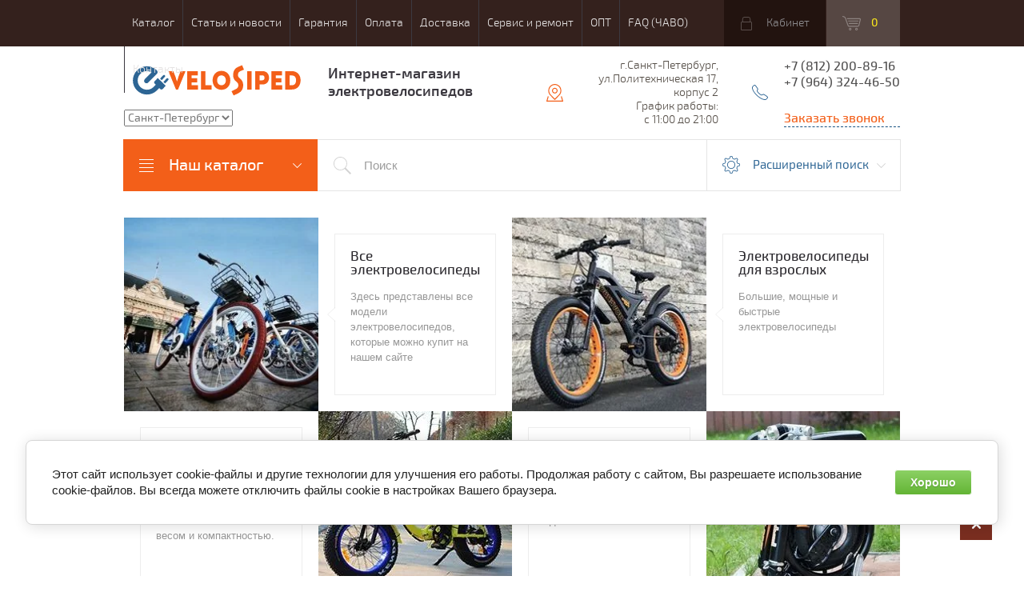

--- FILE ---
content_type: text/html; charset=utf-8
request_url: https://e-velosiped.com/dostavka/balashiha
body_size: 22023
content:

<!doctype html>
<html lang="ru">
<head>
<meta charset="utf-8">
<meta name="robots" content="all"/>
<title>Купить электровелосипед в Балашихе - магазин электровелосипедов</title>
<meta name="description" content="Предлагаем заказать лучшие модели электровелосипедов этого года! Бесплатная доставка в Балашиху">
<meta name="keywords" content="купить электровелосипед, Балашиха, доставка, магазин электровелосипедов, электровелосипед балашиха, электровелосипед балашиха купить, электрический велосипед балашиха, доставка электровелосипедма балашиха, магазин электровелосипедов в балашихе">
<meta name="SKYPE_TOOLBAR" content="SKYPE_TOOLBAR_PARSER_COMPATIBLE">
<meta name="viewport" content="width=device-width, initial-scale=1.0, maximum-scale=1.0, user-scalable=no">
<meta name="format-detection" content="telephone=no">
<meta id="themeColor" name="theme-color" content="">
<link rel="stylesheet" href="/g/css/styles_articles_tpl.css">

<script src="/g/libs/jquery/1.10.2/jquery.min.js"></script>

<meta name="google-site-verification" content="GypgWYiHHF8lqUWpHpy-QB3FwJ6HSCvgVQUkmKFgYHE" />
<meta name="google-site-verification" content="eoAs5ik4Y5NhCIMFRZQ1uyXH6EUtv6wDuo1pnFKM09M" />
<meta name="mailru-domain" content="6EANZG9IDUuTecR2" />
<meta name="yandex-verification" content="10160ff3d3d7cae7" />

            <!-- 46b9544ffa2e5e73c3c971fe2ede35a5 -->
            <script src='/shared/s3/js/lang/ru.js'></script>
            <script src='/shared/s3/js/common.min.js'></script>
        <link rel='stylesheet' type='text/css' href='/shared/s3/css/calendar.css' /><link rel='stylesheet' type='text/css' href='/shared/highslide-4.1.13/highslide.min.css'/>
<script type='text/javascript' src='/shared/highslide-4.1.13/highslide-full.packed.js'></script>
<script type='text/javascript'>
hs.graphicsDir = '/shared/highslide-4.1.13/graphics/';
hs.outlineType = null;
hs.showCredits = false;
hs.lang={cssDirection:'ltr',loadingText:'Загрузка...',loadingTitle:'Кликните чтобы отменить',focusTitle:'Нажмите чтобы перенести вперёд',fullExpandTitle:'Увеличить',fullExpandText:'Полноэкранный',previousText:'Предыдущий',previousTitle:'Назад (стрелка влево)',nextText:'Далее',nextTitle:'Далее (стрелка вправо)',moveTitle:'Передвинуть',moveText:'Передвинуть',closeText:'Закрыть',closeTitle:'Закрыть (Esc)',resizeTitle:'Восстановить размер',playText:'Слайд-шоу',playTitle:'Слайд-шоу (пробел)',pauseText:'Пауза',pauseTitle:'Приостановить слайд-шоу (пробел)',number:'Изображение %1/%2',restoreTitle:'Нажмите чтобы посмотреть картинку, используйте мышь для перетаскивания. Используйте клавиши вперёд и назад'};</script>
<link rel="icon" href="/favicon.ico" type="image/vnd.microsoft.icon">

<link rel='stylesheet' type='text/css' href='/t/images/__csspatch/3/patch.css'/>

<!--s3_require-->
<link rel="stylesheet" href="/g/basestyle/1.0.1/cookie.message/cookie.message.css" type="text/css"/>
<link rel="stylesheet" href="/g/templates/pages/2016.1/pages_additional_1_0/pages.additional.1.0.css" type="text/css"/>
<link rel="stylesheet" href="/g/s3/css/submenu.css" type="text/css"/>
<link rel="stylesheet" href="/g/basestyle/1.0.1/cookie.message/cookie.message.green.css" type="text/css"/>
<script type="text/javascript" src="/g/basestyle/1.0.1/cookie.message/cookie.message.js" async></script>
<!--/s3_require-->






	<link rel="stylesheet" href="/g/shop2v2/default/css/theme.less.css">
	<script src="/g/shop2v2/default/js/shop2v2-plugins.js"></script>

	<script src="/g/shop2v2/default/js/shop2.2.min.js"></script>

<script>shop2.init({"productRefs": null,"apiHash": {"getSearchMatches":"df5749d79a9e57ec88c24827ac8e4d20","getFolderCustomFields":"9322268f92bf513b9fea1f3829c9753f","getProductListItem":"76df12804f5adf5ad69aeca96b6f9315","cartAddItem":"3f4631cb75752db40f119b6b2514fb24","cartRemoveItem":"b3fe4e173d70030697f3d60f46d37f61","cartUpdate":"ec908f6032c0e225f187126729f794a5","cartRemoveCoupon":"53af79a6e8e61c3e91b968bb28f8781a","cartAddCoupon":"e29c9a7d08787be929fd59c9f74b75bb","deliveryCalc":"9642936d2722b0e01797f99ac9972bb8","printOrder":"f44546cadabf119861190f8466d3132c","cancelOrder":"1816b753a422d69ba590984ad369867d","cancelOrderNotify":"7e4ee2a450c7fbc1de199e4e2a88a28d","repeatOrder":"838c94d857a16b5dbcd2672a44ab17cd","paymentMethods":"299986ed6fbefe8534c630f0d514c35a","compare":"cb32e73abe9ccf257225eac8285a884b","getPromoProducts":"e1e9bb5c359ee72bf7a3f91ee55c5a45"},"hash": null,"verId": 2608303,"mode": "","step": "","uri": "/shop","IMAGES_DIR": "/d/","my": {"list_picture_enlarge":true,"accessory":"\u0421 \u044d\u0442\u0438\u043c \u0442\u043e\u0432\u0430\u0440\u043e\u043c \u0442\u0430\u043a\u0436\u0435 \u043f\u043e\u043a\u0443\u043f\u0430\u044e\u0442","kit":"\u041d\u0430\u0431\u043e\u0440","recommend":"\u0420\u0435\u043a\u043e\u043c\u0435\u043d\u0434\u0443\u0435\u043c\u044b\u0435","similar":"\u041f\u043e\u0445\u043e\u0436\u0438\u0435","modification":"\u041c\u043e\u0434\u0438\u0444\u0438\u043a\u0430\u0446\u0438\u0438","unique_values":true,"pricelist_options_toggle":true,"hide_article":true},"cf_margin_price_enabled": 0,"maps_yandex_key":"","maps_google_key":""});</script>
<style>.product-item-thumb {width: 200px;}.product-item-thumb .product-image, .product-item-simple .product-image {height: 200px;width: 200px;}.product-item-thumb .product-amount .amount-title {width: 104px;}.product-item-thumb .product-price {width: 150px;}.shop2-product .product-side-l {width: 430px;}.shop2-product .product-image {height: 430px;width: 430px;}.shop2-product .product-thumbnails li {width: 133px;height: 133px;}</style>
<link rel="stylesheet" href="/t/v2618/images/theme0/theme.scss.css">

<link rel="stylesheet" href="/t/v2618/images/bdr_style.scss.css">

<link rel="stylesheet" href="/t/v2618/images/dops2017.css" />
<script src="/g/s3/misc/form/1.0.0/s3.form.js"></script>
<script src="/t/v2618/images/js/site_addons.js"></script>
<link rel="stylesheet" href="/t/v2618/images/css/site_addons.scss.css">
<link rel="stylesheet" href="/t/v2618/images/site.addons.css" />
<script src="/t/v2618/images/bpopup.js"></script>
<script src="/t/v2618/images/site.addons.js"></script>

<script src="/t/v2618/images/slider_magazine.js" defer></script>
<script src="/t/v2618/images/minimiz.js" defer></script>

<link rel="stylesheet" href="/t/v2618/images/site.addons.scss.css">

<!--[if lt IE 10]>
<script src="/g/libs/ie9-svg-gradient/0.0.1/ie9-svg-gradient.min.js"></script>
<script src="/g/libs/jquery-placeholder/2.0.7/jquery.placeholder.min.js"></script>
<script src="/g/libs/jquery-textshadow/0.0.1/jquery.textshadow.min.js"></script>
<script src="/g/s3/misc/ie/0.0.1/ie.js"></script>
<![endif]-->
<!--[if lt IE 9]>
<script src="/g/libs/html5shiv/html5.js"></script>
<![endif]-->

<!--слайдер-->
<link rel="preload" href="/t/v2618/images/minified.addons.css" as="style">
<link rel="stylesheet" href="/t/v2618/images/minified.addons.css" />
<link rel="preload" href="/t/v2618/images/minified.addons.js" as="script">
<script src="/t/v2618/images/minified.addons.js"></script>


<script>
	function setEqualHeight(columns)
{
var tallestcolumn = 0;
columns.each(
function()
{
currentHeight = $(this).height();
if(currentHeight > tallestcolumn)
{
tallestcolumn = currentHeight;
}
}
);
columns.height(tallestcolumn);
}

$(window).load(function() {
setEqualHeight($(".product-list-thumbs .product-name"));
});
$(window).load(function() {
setEqualHeight($(".product-list-thumbs .shop2-item-product .product-price"));
});
</script>

<link rel="preload" href="/t/v2618/images/autocomplete/jquery-ui.css" as="style" />


<style>
.ui-widget-content{
	max-width: 730px; max-height:510px; overflow-y:scroll; z-index:150;
}
.ui-menu .ui-menu-item{width: 100%;min-height: auto;box-sizing: border-box;}
    .autocomplete-table {
        display:flex;
        align-items:center;
        border: 0;
        collapse: 0;
        border-spacing: 0;
        font-size: 14px;
    }

    .autocomplete-item-image {
        text-align: center;
    }

    .autocomplete-item-image > div {
        display: inline-block;
        width: 60px;
    }

    .autocomplete-item-image > div img {
        vertical-align: middle;
        margin-right: 5px;
        max-height: 50px;
        max-width: 50px;
    }

    .autocomplete-item-name {
        width: 100%;
    }

    .autocomplete-item-name > div {
        font-size: 11px;
        color: #999;
    }

    .autocomplete-item-price > div {
        color: #78a024;
        text-align: right;
        white-space: nowrap;
        display: inline-block;
        padding-left: 10px;
        min-width: 50px;
    }
    li.all_results{padding: 10px; text-align:center;}
    li.all_results a {font-size: 16px;}
    .ui-state-hover,
    .ui-widget-content .ui-state-hover,
    .ui-widget-header .ui-state-hover,
    .ui-state-focus,
    .ui-widget-content .ui-state-focus,
    .ui-widget-header .ui-state-focus {
    	border-color: #ddd;
    	background: #fff;}
    @media screen and (max-width: 768px) {
    	.ui-widget-content{z-index: 10000; left: 220px !important; max-width: 470px;}
    }
    @media screen and (max-width: 480px) {
    	.ui-widget-content{z-index: 10000; left: 10px !important; max-width: 260px;}
    	.autocomplete-item-image{display: none;}
    	.autocomplete-item-name{box-sizing:border-box; padding-left: 15px;}
    }
    .product-list-thumbs .shop2-item-product .product-options > li > div.option-body {
	text-align: right;
}
.product-list-thumbs .shop2-item-product .product-options > li > div.option-title {
	text-align: left;
}
</style>


<style>
.content-align-center {
	text-align: center;
}
.color-content-switch {
	color: #336699;
}


</style>

</head>
<body>
	<div class="top-line-wr">
		<div class="top-line-in">
			<div class="menu-top-wr">
				<div class="menu-top-btn"></div>
				<div class="menu-top-in">
					<div class="menu-blocks">
					<div class="menu-top-btn active"><span>Закрыть</span></div>
																	<ul class="menu-top desktopMenu nn">
																								<li   ><a href="http://e-velosiped.com/elektrovelosipedy"  data-test="72107700 72096300">Каталог</a>
																																				</li>
																														<li   ><a href="/stati-i-obzory"  data-test="72107700 72098300">Статьи и новости</a>
																																				</li>
																														<li   ><a href="/garantiya"  data-test="72107700 72095700">Гарантия</a>
																																				</li>
																														<li   ><a href="/oplata"  data-test="72107700 72095500">Оплата</a>
																																				</li>
																														<li   ><a href="/dostavka"  data-test="72107700 72095900">Доставка</a>
																																				</li>
																														<li   ><a href="/remont-elektrovelosipedov-spb"  data-test="72107700 127464108">Сервис и ремонт</a>
																																				</li>
																														<li   ><a href="/opt"  data-test="72107700 72111900">ОПТ</a>
																																				</li>
																														<li   ><a href="https://e-velosiped.com/otvety-na-vazhnye-voprosy-pro-elektrovelosipedy"  data-test="72107700 92911506">FAQ (ЧАВО)</a>
																																				</li>
																														<li   ><a href="/kontakty"  data-test="72107700 138380708">Контакты</a>
																								</li>
						</ul>
						
																		
						<div class="mobileMenu-wrap">
		                    <ul class="menu-top mobileMenu">
																																				<li ><a  href="http://e-velosiped.com/elektrovelosipedy">Каталог</a>
																																																																																					</li>
																																																	<li ><a  href="/stati-i-obzory">Статьи и новости</a>
																																																																																					</li>
																																																	<li ><a  href="/garantiya">Гарантия</a>
																																																																																					</li>
																																																	<li ><a  href="/oplata">Оплата</a>
																																																																																					</li>
																																																	<li ><a  href="/dostavka">Доставка</a>
																																																																																					</li>
																																																	<li ><a  href="/remont-elektrovelosipedov-spb">Сервис и ремонт</a>
																																																																																					</li>
																																																	<li ><a  href="/opt">ОПТ</a>
																																																																																					</li>
																																																	<li ><a  href="https://e-velosiped.com/otvety-na-vazhnye-voprosy-pro-elektrovelosipedy">FAQ (ЧАВО)</a>
																																																																																					</li>
																																																	<li ><a  href="/kontakty">Контакты</a>
																																																														</li>
							</ul>
						</div>
										</div>
				</div>
			</div>
			<div class="top-line-right">
				<div class="login-block-wr">
					<div class="block-user">
	<div class="block-title"><div class="close-btn"></div>Кабинет</div>
	<div class="block-body">
					<form method="post" action="/user">
				<input type="hidden" name="mode" value="login">
				<div class="field name">
					<label class="input"><input type="text" name="login" id="login" tabindex="1" onBlur="this.placeholder=this.placeholder==''?'Логин, e-mail':this.placeholder" onFocus="this.placeholder=this.placeholder=='Логин, e-mail'?'':this.placeholder;" placeholder="Логин, e-mail" value=""></label>
				</div>
				<div class="field password clear-self">
					<label class="input"><input type="password" name="password" id="password" tabindex="2" onBlur="this.placeholder=this.placeholder==''?'Пароль':this.placeholder" onFocus="this.placeholder=this.placeholder=='Пароль'?'':this.placeholder;" placeholder="Пароль" value=""></label>
				</div>
				<div class="field btn clear-self">
					<button type="submit" class="btn-variant1">Логин</button>
					<a href="/user/forgot_password" class="forgot">Забыли пароль?</a>
				</div>
				<div class="field register-wr clear-self">
					<a href="/user/register" class="register">Регистрация</a>
				</div>
			<re-captcha data-captcha="recaptcha"
     data-name="captcha"
     data-sitekey="6LfLhZ0UAAAAAEB4sGlu_2uKR2xqUQpOMdxygQnA"
     data-lang="ru"
     data-rsize="invisible"
     data-type="image"
     data-theme="light"></re-captcha></form>
			</div>
</div>				</div>
								<div id="shop2-cart-preview" class="cart-wr">
		<a href="/shop/cart" class="cart-in">
		<div class="cart-total-amount">
			0
		</div>
		<div class="cart-total-sum">
			0 <span>руб.</span>
		</div>
	</a>
	</div><!-- Cart Preview -->							</div>
		</div>
	</div>
	
	<script>
		var panelColor = $('.top-line-wr').css('backgroundColor');
		$('#themeColor').attr('content', panelColor);
	</script>
	
	
	<div class="site-wrapper addons688">
		<header role="banner" class="site-header">
						<div class="site-header-in">
				<div class="company-block clear-self">
											<a class="comapany-logo" href="http://e-velosiped.com"  title="На главную страницу"><img src=/thumb/2/tOc4I-I5swf5ovIIGQTphA/275r60/d/e-velosiped_logo.svg alt="/"></a>
										<div class="comapany-name-wr">
						<div class="comapany-name">
													</div>
						<div class="company-activity">Интернет-магазин электровелосипедов</div>					</div>
											<div class="select-pop-wr">
							<select>
																<option value="https://e-velosiped.com/">Санкт-Петербург</option>
																<option value="https://krasnodar.e-velosiped.com/">Краснодар</option>
															</select>
						</div>
									</div>
				<div class="company-contacts">
										<div class="top-address ">
						<a href="/kontakty"><span class="address-ico"></span></a>
						<div class="top-address-block">
							<div itemscope itemtype="https://schema.org/Organization" style="position: absolute; left: -30000px; top: -30000px;">
																
								Организация: <span itemprop="name">e-velosiped</span>
																								Телефон: <span itemprop="telephone">+7 (981) 200-89-16</span>
																<div itemprop="address" itemscope itemtype="https://schema.org/PostalAddress">
																		Страна: <span itemprop="addressCountry">Россия</span>
																											Почтовый индекс: <span itemprop="postalCode">187015</span>
																											Город: <span itemprop="addressLocality">Санкт-Петербург</span>
																											Адрес: <span itemprop="streetAddress">ул.Политехническая 17, корпус 2</span>
																	</div>
																Email: <span itemprop="email">info@e-velosiped.com</span>
															</div>
							г.Санкт-Петербург, ул.Политехническая 17, корпус 2
							<div class="work_time">
								 График работы:<br>
								с 11:00 до 21:00
							</div>
						</div>
					</div>
															<div class="top-phone">
						<span class="phone-ico"></span>
						<div class="top-phone-block">
													<div><a href="tel:+78122008916">+7 (812) 200-89-16</a></div>
													<div><a href="tel:+79643244650">+7 (964) 324-46-50</a></div>
												<div class="callbackme">Заказать звонок</div>
						</div>
					</div>
									</div>
			</div>
		</header> <!-- .site-header -->
		<div class="search-panel-wr clear-self">
			<div class="search-panel-in clear-self">
								<div class="search-panel-left">
					<div class="left-categor-wrapper">
						<div class="left-categor-title"><noindex>Наш каталог</noindex></div>
						<div class="left-nav">
							<div class="left-nav-inner mobile">
								<div class="left-categor-title"><noindex>Наш каталог</noindex></div>
								<div class="waSlideCateg-nav">
									<ul class="left-categor">
																					 											 											 											 																					 												  												  													   <li ><a href="/catalog/elektrovelosipedy">Все электровелосипеды</a>
												  											 											 											 											 																					 												  													   															</li>
																												   												  												  													   <li ><a href="/catalog/elektrovelosipedy/rasprodazha">Распродажа</a>
												  											 											 											 											 																					 												  													   															</li>
																												   												  												  													   <li ><a href="/catalog/elektrovelosipedy/hity-prodazh">Хиты продаж</a>
												  											 											 											 											 																					 												  													   															</li>
																												   												  												  													   <li ><a href="/catalog/elektrovelosipedy/novinki">Новинки 2026</a>
												  											 											 											 											 																					 												  													   															</li>
																												   												  												  													   <li class="sublevel i-am-menu-item"><a class="has_sublayer" href="/catalog/elektrovelosipedy/brands">По брендам</a>
												  											 											 											 											 																					 												  													   															<ul>
																<li class="parent-item"><a href="/catalog/elektrovelosipedy/brands">По брендам</a> <span class="close-menu"></span></li>
																											  												  													   <li ><a href="/catalog/elektrovelosipedy/ado">ADO</a>
												  											 											 											 											 																					 												  													   															</li>
																												   												  												  													   <li ><a href="/catalog/elektrovelosipedy/cruzer">Cruzer</a>
												  											 											 											 											 																					 												  													   															</li>
																												   												  												  													   <li ><a href="/catalog/elektrovelosipedy/coswheel">Coswheel</a>
												  											 											 											 											 																					 												  													   															</li>
																												   												  												  													   <li ><a href="/catalog/elektrovelosipedy/crolan">Crolan</a>
												  											 											 											 											 																					 												  													   															</li>
																												   												  												  													   <li ><a href="/catalog/elektrovelosipedy/ebike">Ebike</a>
												  											 											 											 											 																					 												  													   															</li>
																												   												  												  													   <li ><a href="/catalog/elektrovelosipedy/elbike">Elbike</a>
												  											 											 											 											 																					 												  													   															</li>
																												   												  												  													   <li ><a href="/catalog/elektrovelosipedy/eltreco">Eltreco</a>
												  											 											 											 											 																					 												  													   															</li>
																												   												  												  													   <li ><a href="/catalog/elektrovelosipedy/easy-rider">Easy Rider</a>
												  											 											 											 											 																					 												  													   															</li>
																												   												  												  													   <li ><a href="/catalog/elektrovelosipedy/edro">EDRO</a>
												  											 											 											 											 																					 												  													   															</li>
																												   												  												  													   <li ><a href="/catalog/elektrovelosipedy/greencamel">GreenCamel</a>
												  											 											 											 											 																					 												  													   															</li>
																												   												  												  													   <li ><a href="/catalog/elektrovelosipedy/green-city">Green City</a>
												  											 											 											 											 																					 												  													   															</li>
																												   												  												  													   <li ><a href="/catalog/elektrovelosipedy/gt">GT</a>
												  											 											 											 											 																					 												  													   															</li>
																												   												  												  													   <li ><a href="/catalog/elektrovelosipedy/gelbert">Gelbert</a>
												  											 											 											 											 																					 												  													   															</li>
																												   												  												  													   <li ><a href="/catalog/elektrovelosipedy/iconbit">IconBIT</a>
												  											 											 											 											 																					 												  													   															</li>
																												   												  												  													   <li ><a href="/catalog/elektrovelosipedy/izh-bike">Izh-Bike</a>
												  											 											 											 											 																					 												  													   															</li>
																												   												  												  													   <li ><a href="/catalog/elektrovelosipedy/intro">INTRO</a>
												  											 											 											 											 																					 												  													   															</li>
																												   												  												  													   <li ><a href="/catalog/elektrovelosipedy/ikingi">IKINGI</a>
												  											 											 											 											 																					 												  													   															</li>
																												   												  												  													   <li ><a href="/catalog/elektrovelosipedy/jetson">Jetson</a>
												  											 											 											 											 																					 												  													   															</li>
																												   												  												  													   <li ><a href="/catalog/elektrovelosipedy/kugoo">Kugoo</a>
												  											 											 											 											 																					 												  													   															</li>
																												   												  												  													   <li ><a href="/catalog/elektrovelosipedy/kkc-bike">KKC Bike</a>
												  											 											 											 											 																					 												  													   															</li>
																												   												  												  													   <li ><a href="/catalog/elektrovelosipedy/leisger">Leisger</a>
												  											 											 											 											 																					 												  													   															</li>
																												   												  												  													   <li ><a href="/catalog/elektrovelosipedy/leki">LEKI</a>
												  											 											 											 											 																					 												  													   															</li>
																												   												  												  													   <li ><a href="/catalog/elektrovelosipedy/liming">Liming</a>
												  											 											 											 											 																					 												  													   															</li>
																												   												  												  													   <li ><a href="/catalog/elektrovelosipedy/minako">Minako</a>
												  											 											 											 											 																					 												  													   															</li>
																												   												  												  													   <li ><a href="/catalog/elektrovelosipedy/maikaolin">Maikaolin</a>
												  											 											 											 											 																					 												  													   															</li>
																												   												  												  													   <li ><a href="/catalog/elektrovelosipedy/navee">Navee</a>
												  											 											 											 											 																					 												  													   															</li>
																												   												  												  													   <li ><a href="/catalog/elektrovelosipedy/okai">Okai</a>
												  											 											 											 											 																					 												  													   															</li>
																												   												  												  													   <li ><a href="/catalog/elektrovelosipedy/rockwheel">RockWheel</a>
												  											 											 											 											 																					 												  													   															</li>
																												   												  												  													   <li ><a href="/catalog/elektrovelosipedy/syccyba">Syccyba</a>
												  											 											 											 											 																					 												  													   															</li>
																												   												  												  													   <li ><a href="/catalog/elektrovelosipedy/spetime">Spetime</a>
												  											 											 											 											 																					 												  													   															</li>
																												   												  												  													   <li ><a href="/catalog/elektrovelosipedy/snowbike">SnowBike</a>
												  											 											 											 											 																					 												  													   															</li>
																												   												  												  													   <li ><a href="/elektrovelosipedy/selufly">Selufly</a>
												  											 											 											 											 																					 												  													   															</li>
																												   												  												  													   <li ><a href="/catalog/elektrovelosipedy/sporto">Sporto</a>
												  											 											 											 											 																					 												  													   															</li>
																												   												  												  													   <li ><a href="/catalog/elektrovelosipedy/stallion">Stallion</a>
												  											 											 											 											 																					 												  													   															</li>
																												   												  												  													   <li ><a href="/catalog/elektrovelosipedy/suborbox">SUBORBOX</a>
												  											 											 											 											 																					 												  													   															</li>
																												   												  												  													   <li ><a href="/catalog/elektrovelosipedy/sk8">SK8</a>
												  											 											 											 											 																					 												  													   															</li>
																												   												  												  													   <li ><a href="/catalog/elektrovelosipedy/strong">Strong</a>
												  											 											 											 											 																					 												  													   															</li>
																												   												  												  													   <li ><a href="/catalog/elektrovelosipedy/siberton">Siberton</a>
												  											 											 											 											 																					 												  													   															</li>
																												   												  												  													   <li ><a href="/catalog/elektrovelosipedy/volteco">Volteco</a>
												  											 											 											 											 																					 												  													   															</li>
																												   												  												  													   <li ><a href="/catalog/elektrovelosipedy/voltrix">Voltrix</a>
												  											 											 											 											 																					 												  													   															</li>
																												   												  												  													   <li ><a href="/catalog/elektrovelosipedy/white-siberia">White Siberia</a>
												  											 											 											 											 																					 												  													   															</li>
																												   												  												  													   <li ><a href="/catalog/elektrovelosipedy/wenbo">Wenbo</a>
												  											 											 											 											 																					 												  													   															</li>
																												   												  												  													   <li ><a href="/catalog/elektrovelosipedy/xdevice">xDevice</a>
												  											 											 											 											 																					 												  													   															</li>
																												   												  												  													   <li ><a href="/catalog/elektrovelosipedy/xiaomi">Xiaomi</a>
												  											 											 											 											 																					 												  													   															</li>
																												   												  												  													   <li ><a href="/catalog/elektrovelosipedy/yokamura">Yokamura</a>
												  											 											 											 											 																					 												  													   															</li>
																												   												  												  													   <li ><a href="/catalog/brands/hiper">Hiper</a>
												  											 											 											 											 																					 												  													   															</li>
																												   												  												  													   <li ><a href="/catalog/brands/halten">Halten</a>
												  											 											 											 											 																					 												  													   															</li>
																												   												  												  													   <li ><a href="/catalog/elektrovelosipedy/rvz">RVZ</a>
												  											 											 											 											 																					 												  													   															</li>
																												   												  												  													   <li ><a href="/catalog/elektrovelosipedy/zaxboard">Zaxboard</a>
												  											 											 											 											 																					 												  													   															</li>
																															 </ul></li>
																												   												  												  													   <li ><a href="/catalog/elektrovelosipedy/vzroslye">Взрослые</a>
												  											 											 											 											 																					 												  													   															</li>
																												   												  												  													   <li ><a href="/catalog/elektrovelosipedy/skladnye">Складные</a>
												  											 											 											 											 																					 												  													   															</li>
																												   												  												  													   <li ><a href="/catalog/elektrovelosipedy/legkie">Лёгкие</a>
												  											 											 											 											 																					 												  													   															</li>
																												   												  												  													   <li ><a href="/catalog/elektrovelosipedy/elektro-fetbajki">Электрофэтбайки</a>
												  											 											 											 											 																					 												  													   															</li>
																												   												  												  													   <li ><a href="/catalog/elektrovelosipedy/trehkolesnye">Трёхколёсные</a>
												  											 											 											 											 																					 												  													   															</li>
																												   												  												  													   <li ><a href="/catalog/elektrovelosipedy/dlya-kurerov">Для курьеров</a>
												  											 											 											 											 																					 												  													   															</li>
																												   												  												  													   <li ><a href="/catalog/elektrovelosipedy/nedorogie">Недорогие</a>
												  											 											 											 											 																					 												  													   															</li>
																												   												  												  													   <li ><a href="/catalog/elektrovelosipedy/detskie">Детские и подростковые</a>
												  											 											 											 											 																					 												  													   															</li>
																												   												  												  													   <li ><a href="/catalog/elektrovelosipedy/velogibridy">Велогибриды</a>
												  											 											 											 											 																					 												  													   															</li>
																												   												  												  													   <li ><a href="/catalog/elektrovelosipedy/gornye">Горные</a>
												  											 											 											 											 																					 												  													   															</li>
																												   												  												  													   <li ><a href="/catalog/elektrovelosipedy/s-bolshimi-kolesami">С большими колёсами</a>
												  											 											 											 											 																					 												  													   															</li>
																												   												  												  													   <li ><a href="/catalog/elektrovelosipedy/gruzopod-emnye">Грузоподъёмные</a>
												  											 											 											 											 																					 												  													   															</li>
																												   												  												  													   <li ><a href="/catalog/elektrovelosipedy/kolhozniki">Колхозники</a>
												  											 											 											 											 																					 												  													   															</li>
																												   												  												  													   <li ><a href="/catalog/elektrovelosipedy/polnoprivodnye">Полноприводные</a>
												  											 											 											 											 																					 												  													   															</li>
																												   												  												  													   <li ><a href="/catalog/elektrovelosipedy/moshchnye">Мощные</a>
												  											 											 											 											 																					 												  													   															</li>
																												   												  												  													   <li ><a href="/catalog/elektrovelosipedy/250w">Электровелосипеды 250W</a>
												  											 											 											 											 																					 												  													   															</li>
																												   												  												  													   <li ><a href="/catalog/elektrovelosipedy/350w">Электровелосипеды 350W</a>
												  											 											 											 											 																					 												  													   															</li>
																												   												  												  													   <li ><a href="/catalog/elektrovelosipedy/500w">Электровелосипеды 500W</a>
												  											 											 											 											 																					 												  													   															</li>
																												   												  												  													   <li ><a href="/catalog/elektrovelosipedy/750w">Электровелосипеды 750W</a>
												  											 											 											 											 																					 												  													   															</li>
																												   												  												  													   <li ><a href="/catalog/elektrovelosipedy/1000w">Электровелосипеды ≥1000W</a>
												  											 											 											 											 																					 												  													   															</li>
																												   												  												  													   <li ><a href="/catalog/dopolnitelnye-uslugi">Дополнительные услуги</a>
												  											 											 											 											 																					 												  													   															</li>
																												   												  												  													   <li ><a href="/catalog/dopolnitelnye-tovary">Аксессуары</a>
												  											 											 											 											 																														</li>
									</ul>
								</div>
							</div>
							<div class="left-nav-inner desktop">
								<ul class="left-categor"><li><a href="/catalog/elektrovelosipedy" >Все электровелосипеды</a></li><li><a href="/catalog/elektrovelosipedy/rasprodazha" >Распродажа</a></li><li><a href="/catalog/elektrovelosipedy/hity-prodazh" >Хиты продаж</a></li><li><a href="/catalog/elektrovelosipedy/novinki" >Новинки 2026</a></li><li class="has_child"><a href="/catalog/elektrovelosipedy/brands" >По брендам</a><ul class="level-2"><li><a href="/catalog/elektrovelosipedy/ado" >ADO</a></li><li><a href="/catalog/elektrovelosipedy/cruzer" >Cruzer</a></li><li><a href="/catalog/elektrovelosipedy/coswheel" >Coswheel</a></li><li><a href="/catalog/elektrovelosipedy/crolan" >Crolan</a></li><li><a href="/catalog/elektrovelosipedy/ebike" >Ebike</a></li><li><a href="/catalog/elektrovelosipedy/elbike" >Elbike</a></li><li><a href="/catalog/elektrovelosipedy/eltreco" >Eltreco</a></li><li><a href="/catalog/elektrovelosipedy/easy-rider" >Easy Rider</a></li><li><a href="/catalog/elektrovelosipedy/edro" >EDRO</a></li><li><a href="/catalog/elektrovelosipedy/greencamel" >GreenCamel</a></li><li><a href="/catalog/elektrovelosipedy/green-city" >Green City</a></li><li><a href="/catalog/elektrovelosipedy/gt" >GT</a></li><li><a href="/catalog/elektrovelosipedy/gelbert" >Gelbert</a></li><li><a href="/catalog/elektrovelosipedy/iconbit" >IconBIT</a></li><li><a href="/catalog/elektrovelosipedy/izh-bike" >Izh-Bike</a></li><li><a href="/catalog/elektrovelosipedy/intro" >INTRO</a></li><li><a href="/catalog/elektrovelosipedy/ikingi" >IKINGI</a></li><li><a href="/catalog/elektrovelosipedy/jetson" >Jetson</a></li><li><a href="/catalog/elektrovelosipedy/kugoo" >Kugoo</a></li><li><a href="/catalog/elektrovelosipedy/kkc-bike" >KKC Bike</a></li><li><a href="/catalog/elektrovelosipedy/leisger" >Leisger</a></li><li><a href="/catalog/elektrovelosipedy/leki" >LEKI</a></li><li><a href="/catalog/elektrovelosipedy/liming" >Liming</a></li><li><a href="/catalog/elektrovelosipedy/minako" >Minako</a></li><li><a href="/catalog/elektrovelosipedy/maikaolin" >Maikaolin</a></li><li><a href="/catalog/elektrovelosipedy/navee" >Navee</a></li><li><a href="/catalog/elektrovelosipedy/okai" >Okai</a></li><li><a href="/catalog/elektrovelosipedy/rockwheel" >RockWheel</a></li><li><a href="/catalog/elektrovelosipedy/syccyba" >Syccyba</a></li><li><a href="/catalog/elektrovelosipedy/spetime" >Spetime</a></li><li><a href="/catalog/elektrovelosipedy/snowbike" >SnowBike</a></li><li><a href="/elektrovelosipedy/selufly" >Selufly</a></li><li><a href="/catalog/elektrovelosipedy/sporto" >Sporto</a></li><li><a href="/catalog/elektrovelosipedy/stallion" >Stallion</a></li><li><a href="/catalog/elektrovelosipedy/suborbox" >SUBORBOX</a></li><li><a href="/catalog/elektrovelosipedy/sk8" >SK8</a></li><li><a href="/catalog/elektrovelosipedy/strong" >Strong</a></li><li><a href="/catalog/elektrovelosipedy/siberton" >Siberton</a></li><li><a href="/catalog/elektrovelosipedy/volteco" >Volteco</a></li><li><a href="/catalog/elektrovelosipedy/voltrix" >Voltrix</a></li><li><a href="/catalog/elektrovelosipedy/white-siberia" >White Siberia</a></li><li><a href="/catalog/elektrovelosipedy/wenbo" >Wenbo</a></li><li><a href="/catalog/elektrovelosipedy/xdevice" >xDevice</a></li><li><a href="/catalog/elektrovelosipedy/xiaomi" >Xiaomi</a></li><li><a href="/catalog/elektrovelosipedy/yokamura" >Yokamura</a></li><li><a href="/catalog/brands/hiper" >Hiper</a></li><li><a href="/catalog/brands/halten" >Halten</a></li><li><a href="/catalog/elektrovelosipedy/rvz" >RVZ</a></li><li><a href="/catalog/elektrovelosipedy/zaxboard" >Zaxboard</a></li></ul></li><li><a href="/catalog/elektrovelosipedy/vzroslye" >Взрослые</a></li><li><a href="/catalog/elektrovelosipedy/skladnye" >Складные</a></li><li><a href="/catalog/elektrovelosipedy/legkie" >Лёгкие</a></li><li><a href="/catalog/elektrovelosipedy/elektro-fetbajki" >Электрофэтбайки</a></li><li><a href="/catalog/elektrovelosipedy/trehkolesnye" >Трёхколёсные</a></li><li><a href="/catalog/elektrovelosipedy/dlya-kurerov" >Для курьеров</a></li><li><a href="/catalog/elektrovelosipedy/nedorogie" >Недорогие</a></li><li><a href="/catalog/elektrovelosipedy/detskie" >Детские и подростковые</a></li><li><a href="/catalog/elektrovelosipedy/velogibridy" >Велогибриды</a></li><li><a href="/catalog/elektrovelosipedy/gornye" >Горные</a></li><li><a href="/catalog/elektrovelosipedy/s-bolshimi-kolesami" >С большими колёсами</a></li><li><a href="/catalog/elektrovelosipedy/gruzopod-emnye" >Грузоподъёмные</a></li><li><a href="/catalog/elektrovelosipedy/kolhozniki" >Колхозники</a></li><li><a href="/catalog/elektrovelosipedy/polnoprivodnye" >Полноприводные</a></li><li><a href="/catalog/elektrovelosipedy/moshchnye" >Мощные</a></li><li><a href="/catalog/elektrovelosipedy/250w" >Электровелосипеды 250W</a></li><li><a href="/catalog/elektrovelosipedy/350w" >Электровелосипеды 350W</a></li><li><a href="/catalog/elektrovelosipedy/500w" >Электровелосипеды 500W</a></li><li><a href="/catalog/elektrovelosipedy/750w" >Электровелосипеды 750W</a></li><li><a href="/catalog/elektrovelosipedy/1000w" >Электровелосипеды ≥1000W</a></li><li><a href="/catalog/dopolnitelnye-uslugi" >Дополнительные услуги</a></li><li><a href="/catalog/dopolnitelnye-tovary" >Аксессуары</a></li></ul>
							</div>
						</div>
					</div>
				</div>
								<div class="search-panel-right">
					<div class="site-search-wr ">
						<link href="/t/v2618/images/autocomplete/jquery-ui.css" rel="stylesheet" type="text/css" />
<script type="text/javascript" src="/t/v2618/images/autocomplete/jquery-ui.min.js"></script>



<script>
    $(function () {
    	
        var cache = {},
        	url = "",
            isMobile = /Android|webOS|iPhone|iPad|iPod|BlackBerry|IEMobile|Opera Mini/i.test(navigator.userAgent);
        $("#auto_search_text").autocomplete({
            source: function (request, response) {
                var term = request.term;
                if (term in cache) {
                    response(cache[term]);
                    return;
                }
				url = encodeURIComponent(request.term);
                $.getJSON('/shop/search?autocomplete=true&search_text=' + encodeURIComponent(request.term) + '&s[products_per_page]=150',
                        function (data, status, xhr) {
                            cache[term] = data;
                            response(data);
                        });
            },
            minLength: 3,
			open: function(event, ui) {
				$('.ui-autocomplete').append("<li class='all_results'><a href='/shop/search?search_text=" + url +"'>Смотреть все результаты</a></li>");
			},
            select: function (event, ui) {
                document.location = ui.item.url;
                return false;
            }
        }).autocomplete('instance')._renderItem = function (ul, item) {
            var cont = '';
            var article = item.article ? '<div>Артикул: ' + item.article + '</div>' : '';

            cont += '<div class="autocomplete-table">';
            cont += '<div class="autocomplete-item-image"><div><img src="' + item.image + '"></div></div>';
            cont += '<div class="autocomplete-item-name">' + item.label + article + '</div>';
            cont += '<div class="autocomplete-item-price"><div>' + item.price + ' руб.</div></div>';
            cont += '</div>';

            return $('<li>').append(cont).appendTo(ul);
        };
    });
</script>



<form action="/shop/search" enctype="multipart/form-data" method="get" class="site-search-form clear-self">
	<input type="submit" class="search-but" value=""/>
	<input type="text" class="search-text" name="search_text" id="auto_search_text" onBlur="this.placeholder=this.placeholder==''?'Поиск':this.placeholder" onFocus="this.placeholder=this.placeholder=='Поиск по каталогу'?'':this.placeholder;" placeholder="Поиск" />
<re-captcha data-captcha="recaptcha"
     data-name="captcha"
     data-sitekey="6LfLhZ0UAAAAAEB4sGlu_2uKR2xqUQpOMdxygQnA"
     data-lang="ru"
     data-rsize="invisible"
     data-type="image"
     data-theme="light"></re-captcha></form>											</div>
					<div class="shop-search-block">
	                	<div class="shop-search-btn">Расширенный поиск</div>
							
    
<div class="search-online-store">

	<div class="block-body">
		<form class="dropdown" action="/shop/search" enctype="multipart/form-data">
			<input type="hidden" name="sort_by" value="">
			
			
			            <div class="row search_price range_slider_wrapper">
                <div class="row-title">Цена (руб.)</div>
                <div class="price_range_title clear-self">
                	<div class="price_range_title_left">от</div>
                	<div class="price_range_title_right">до</div>
                </div>
                <div class="price_range clear-self">
                    <input name="s[price][min]" type="text" size="5" class="small low" value="0" />
                    <input name="s[price][max]" type="text" size="5" class="small hight" data-max="5" value="200000" />
                </div>
                <div class="input_range_slider" data-end="200000" data-start="0" ></div>
            </div>
            
			
			
			
						<div id="shop2_search_global_fields">
				
																																																										</div>
						
							<div class="field select">
					<span class="field-title">Производитель:</span><br>
					<select name="s[vendor_id]">
						<option value="">Все</option>          
	                    	                        <option value="43682508" >ADO</option>
	                    	                        <option value="39633500" >Bars</option>
	                    	                        <option value="40918300" >Benelli</option>
	                    	                        <option value="39633900" >Cayman</option>
	                    	                        <option value="35132308" >COSWHEEL</option>
	                    	                        <option value="41483500" >Crolan</option>
	                    	                        <option value="23257707" >Cruzer</option>
	                    	                        <option value="39313700" >Cyberbike</option>
	                    	                        <option value="51753107" >Dinos</option>
	                    	                        <option value="80742300" >E-Motions</option>
	                    	                        <option value="38385100" >E-Trike</option>
	                    	                        <option value="14787506" >Easy Rider</option>
	                    	                        <option value="73938300" >Ebike</option>
	                    	                        <option value="38675700" >Ecobike</option>
	                    	                        <option value="34732909" >EDRO</option>
	                    	                        <option value="38423300" >Elbike</option>
	                    	                        <option value="40994700" >Eltreco</option>
	                    	                        <option value="39566100" >Everest</option>
	                    	                        <option value="54504306" >Frike</option>
	                    	                        <option value="15288106" >Furendo</option>
	                    	                        <option value="75521709" >Gelbert</option>
	                    	                        <option value="41002500" >Green City</option>
	                    	                        <option value="65307" >GreenCamel</option>
	                    	                        <option value="19696702" >GT</option>
	                    	                        <option value="43033907" >Halten</option>
	                    	                        <option value="16049906" >Hiper</option>
	                    	                        <option value="40918100" >Iconbit</option>
	                    	                        <option value="14141709" >IKINGI</option>
	                    	                        <option value="7394102" >Inokim</option>
	                    	                        <option value="48352508" >INTRO</option>
	                    	                        <option value="39632500" >ION</option>
	                    	                        <option value="47786108" >Izh-Bike</option>
	                    	                        <option value="52957505" >Jetson</option>
	                    	                        <option value="77495909" >KKC Bike</option>
	                    	                        <option value="16014906" >Korrd</option>
	                    	                        <option value="47937900" >Kugoo</option>
	                    	                        <option value="42677300" >Leisger</option>
	                    	                        <option value="27054108" >LEKI</option>
	                    	                        <option value="10101509" >Liming</option>
	                    	                        <option value="38957709" >Maikaolin</option>
	                    	                        <option value="71025100" >Mi Go</option>
	                    	                        <option value="5213901" >Minako</option>
	                    	                        <option value="12809304" >MiniPro</option>
	                    	                        <option value="28413704" >Motax</option>
	                    	                        <option value="55236505" >Mr. Gee</option>
	                    	                        <option value="164598313" >Navee</option>
	                    	                        <option value="39316500" >Nirvana</option>
	                    	                        <option value="90709109" >Okai</option>
	                    	                        <option value="39566300" >Rhino</option>
	                    	                        <option value="44736500" >RockWheel</option>
	                    	                        <option value="40607900" >Rover</option>
	                    	                        <option value="47502308" >RVZ</option>
	                    	                        <option value="12570508" >Selufly</option>
	                    	                        <option value="54716" >Siberton</option>
	                    	                        <option value="52531308" >SK8</option>
	                    	                        <option value="10705108" >SnowBike</option>
	                    	                        <option value="17937506" >Spetime</option>
	                    	                        <option value="47849508" >Sporto</option>
	                    	                        <option value="48162308" >Stallion</option>
	                    	                        <option value="67253109" >Strong</option>
	                    	                        <option value="51542308" >SUBORBOX</option>
	                    	                        <option value="3472301" >Syccyba</option>
	                    	                        <option value="16148907" >Tribe</option>
	                    	                        <option value="42676700" >Tsinova</option>
	                    	                        <option value="39565900" >VOLT</option>
	                    	                        <option value="39314300" >Volteco</option>
	                    	                        <option value="7110306" >VOLTRIX</option>
	                    	                        <option value="42831100" >Welness</option>
	                    	                        <option value="26882907" >Wenbo</option>
	                    	                        <option value="53810704" >White Siberia</option>
	                    	                        <option value="54662502" >xDevice</option>
	                    	                        <option value="93314700" >XIAOMI</option>
	                    	                        <option value="4776304" >Yokamura</option>
	                    	                        <option value="23701109" >Zaxboard</option>
	                    					</select>
				</div>
						
			
						
						
			
							<div class="field select">
					<span class="field-title">Результатов на странице:</span>
					<select name="s[products_per_page]">
									            				            				            <option value="30">30</option>
			            				            				            <option value="45">45</option>
			            				            				            <option value="60">60</option>
			            				            				            <option value="75">75</option>
			            				            				            <option value="90">90</option>
			            					</select>
				</div>
			
			<div class="submit">
				<button type="submit" class="search-btn btn-variant1">Найти</button>
			</div>
		<re-captcha data-captcha="recaptcha"
     data-name="captcha"
     data-sitekey="6LfLhZ0UAAAAAEB4sGlu_2uKR2xqUQpOMdxygQnA"
     data-lang="ru"
     data-rsize="invisible"
     data-type="image"
     data-theme="light"></re-captcha></form>
	</div>
</div><!-- Search Form -->	                </div>
				</div>
			</div>
		</div>
						<div class="folders-main-wr" style="margin-top:20px;">
			<div class="folders-main">
								
								<div class="folders-li">
				    <a href="http://e-velosiped.com/elektrovelosipedy">
					    <div class="img-block-wr">
					        <div class="img-block  lazy" data-bg="/thumb/2/7APjNTL8wKJOTxtdd-IK3A/r242/d/vybor_elektrovelosipeda.jpg"></div>
					    </div>
						<div class="folder-name-wr">
							<div class="folder-name-in">
								<div class="folder-name">Все электровелосипеды</div>
								<div class="folder-anonce">Здесь представлены все модели электровелосипедов, которые можно купит на нашем сайте</div>															</div>
						</div>
				    </a>
				</div>
								<div class="folders-li">
				    <a href="/vzroslye-elektrovelosipedy">
					    <div class="img-block-wr">
					        <div class="img-block  lazy" data-bg="/thumb/2/rBjTaZr0EuGDlHUzKHcoEQ/r242/d/elektrovelosiped_dlya_vzroslyh_ikonka_na_glavnuyu.jpg"></div>
					    </div>
						<div class="folder-name-wr">
							<div class="folder-name-in">
								<div class="folder-name">Электровелосипеды для взрослых</div>
								<div class="folder-anonce">Большие, мощные и быстрые электровелосипеды</div>															</div>
						</div>
				    </a>
				</div>
								<div class="folders-li">
				    <a href="/detskie-elektrovelosipedy">
					    <div class="img-block-wr">
					        <div class="img-block  lazy" data-bg="/thumb/2/WAD7MtxQfLPsZDMgVmdx5Q/r242/d/detskij_elektrovelosiped_ikonka_na_glavnuyu.jpg"></div>
					    </div>
						<div class="folder-name-wr">
							<div class="folder-name-in">
								<div class="folder-name">Детские электровелосипеды</div>
								<div class="folder-anonce">Электровелосипеды для детей и подростков отличаются небольшим весом и компактностью.</div>															</div>
						</div>
				    </a>
				</div>
								<div class="folders-li">
				    <a href="http://e-velosiped.com/skladnoj-elektrovelosiped">
					    <div class="img-block-wr">
					        <div class="img-block  lazy" data-bg="/thumb/2/2-y76jZF2Ff83P3h9Sz54g/r242/d/skladnye_elektrovelosipedy.jpg"></div>
					    </div>
						<div class="folder-name-wr">
							<div class="folder-name-in">
								<div class="folder-name">Складные электровелосипеды</div>
								<div class="folder-anonce">Электровелосипеды, которые можно сложить. Удобные и компактные.</div>															</div>
						</div>
				    </a>
				</div>
								<div class="view-all-folder disabled"><span><span>Смотреть все</span></span></div>
			</div>
		</div>
								<div class="site-container clear-self">
			<aside role="complementary" class="site-sidebar left" style="display:none">
								<nav class="menu-left-wr">
					<ul class="menu-left"><li><a href="http://e-velosiped.com/aktsii-i-skidki" >АКЦИИ</a></li><li><a href="/kak-vybrat-elektrovelosiped" >Как выбрать электровелосипед в 2025 году</a></li><li><a href="http://e-velosiped.com/luchshij-elektrovelosiped" >ТОП 10 лучших электровелосипедов 2025</a></li><li><a href="/otvety-na-vazhnye-voprosy-pro-elektrovelosipedy" >Ответы на важные вопросы про электровелосипеды</a></li><li><a href="http://e-velosiped.com/o-magazine" >О магазине</a></li></ul>				</nav>
												<div class="news-wrap">
					<div class="news-in">
						<div class="news-name clear-self"> Это интересно</div>
																		<article class="news-block">
														<div class="news-title"><a href="/stati-i-obzory/kak-pravilno-zaryadit-akkumulyator-elektrovelosipeda">Как правильно зарядить аккумулятор электровелосипеда?</a></div>
						</article>
																								<article class="news-block">
														<div class="news-title"><a href="/stati-i-obzory/otlichiya-fetbajka-ot-velosipeda">Основные отличия фэтбайка от велосипеда, как выбрать?</a></div>
						</article>
																								<article class="news-block">
														<div class="news-title"><a href="/catalog/stati-i-obzory/pravila-obsluzhivaniya-elektrovelosipeda">Правила ухода и обслуживания за электровелосипедом</a></div>
						</article>
																								<article class="news-block">
														<div class="news-title"><a href="/stati-i-obzory/kak-vybrat-elektrovelosiped-dlya-pozhilyh">Как выбрать электровелосипед для пожилых - Советы от профессионалов</a></div>
						</article>
																								<article class="news-block">
														<div class="news-title"><a href="/stati-i-obzory/kak-vybrat-akkumulyator-dlya-elektrovelosipeda">Как выбрать аккумулятор для электровелосипеда - Виды и особенности</a></div>
						</article>
																	</div>
				</div>
								<div class="block-informers"><script type="text/javascript" src="https://vk.com/js/api/openapi.js?167"></script>

<!-- VK Widget -->
<div id="vk_groups"></div>
<script type="text/javascript">
VK.Widgets.Group("vk_groups", {mode: 3, width: "243", color3: 'F35F19'}, 79065196);
</script></div>			</aside> <!-- .site-sidebar.left -->
			
						<aside role="complementary" class="site-sidebar right" style="display:none">
				<div class="right-blocks-wr">
											<div class="right-blocks">
							<div class="right-blocks-pic ">
								<a href="http://e-velosiped.com/akcii">
									<div class="right-blocks-pic-in lazy" data-bg="/thumb/2/1V4tv5fIHwgpzNSEceh9fQ/r242/d/podarok.png"></div>
								</a>
							</div>
							<div class="right-blocks-anonce-wr">
								<div class="right-blocks-top">
									<div class="right-blocks-name">АКЦИЯ</div>									<div class="right-blocks-description">ПОДАРОК</div>									<div class="right-blocks-anonce"><span style="font-size:13pt;">к каждому электровелосипеду</span></div>								</div>
																<div class="right-blocks-bottom">
									<a href="http://e-velosiped.com/akcii" class="right-blocks-view-all">Подробнее</a>
								</div>
															</div>
						</div>
											<div class="right-blocks">
							<div class="right-blocks-pic ">
								<a href="/otzyvy">
									<div class="right-blocks-pic-in lazy" data-bg="/thumb/2/ErfZvRSo_PrH7eEqr_vBfA/r242/d/ev-otzyvy.svg"></div>
								</a>
							</div>
							<div class="right-blocks-anonce-wr">
								<div class="right-blocks-top">
									<a href="/otzyvy" class="right-blocks-name">ОТЗЫВЫ ПОКУПЕТЕЛЕЙ</a>									<div class="right-blocks-description">Реальные отзывы</div>									<div class="right-blocks-anonce"><p><span style="font-size:13pt;">об электровелосипедах<br />
от наших покупателей</span></p></div>								</div>
																<div class="right-blocks-bottom">
									<a href="/otzyvy" class="right-blocks-view-all">Подробнее</a>
								</div>
															</div>
						</div>
										
				</div>
			</aside> <!-- .site-sidebar.right -->
			
			<main role="main" class="site-main">
				<div class="site-main__inner backFon" style="margin-left: 0;margin-right: 0;">
										<div class="path-wrapper">
						
<div class="site-path" data-url="/dostavka/balashiha"><a href="/"><span>Главная</span></a> <a href="/dostavka"><span>Доставка</span></a> <span>Балашиха</span></div>					</div>
										<h1>Купить электровелосипед в Балашихе</h1>										
					



    <script type="text/javascript">
        document.addEventListener("DOMContentLoaded", function() {
        
        (function(e){

		e.matches || (e.matches=e.matchesSelector||function(selector){
		  var matches = document.querySelectorAll(selector), th = this;
		  return Array.prototype.some.call(matches, function(e){
		     return e === th;
		  });
		});
		
		})(Element.prototype);
        
              // проверяем поддержку
			  if (!Element.prototype.closest) {
			
			    // реализуем
			    Element.prototype.closest = function(css) {
			      var node = this;
			
			      while (node) {
			        if (node.matches(css)) return node;
			        else node = node.parentElement;
			      }
			      return null;
			    };
			  }
			  
            var links = document.querySelectorAll(".localtabs > ul > li > .localtabs__title > a");
            [].forEach.call(links, function(link) {
                link.addEventListener("click", function(event) {
                    event.preventDefault();
                    this.closest("li").classList.toggle("active");
                });
            });
        });
    </script>


				
			<link rel="stylesheet" href="/g/s3/css/submenu.css">
	
<p><span style="font-size:12pt;">На нашем сайте представлен широкий выбор&nbsp;электровелосипедов - быстрые, мощные, надёжные, стильные, компактные, по различным ценам.</span></p>

<p><span style="font-size:12pt;">Купить электровелосипед&nbsp;с доставкой в Балашиху очень просто! Вашему вниманию представлен <a href="/elektrosamokaty">каталог</a>, где можно легко выбрать подходящую модель.</span></p>

<p><span style="font-size:12pt;">Почему следует купить электровелосипед&nbsp;у нас?<br />
<br />
У нас:<br />
1. индивидуальный подход к каждому клиенту, подберём велосипед&nbsp;по вашим потребностям;</span></p>

<p><span style="font-size:12pt;">2. низкие цены, благодаря прямому сотрудничеству с заводами-производителями;</span></p>

<p><span style="font-size:12pt;">3. быстрая доставка по всей России;</span></p>

<p><span style="font-size:12pt;">4. возможность протестировать товар;</span></p>

<p><span style="font-size:12pt;">5. гарантийный и пост-гарантийный сервис.</span></p>

<h2><span style="font-size:14pt;"><strong>Подробнее о доставке в город&nbsp;Балашиха</strong></span></h2>

<p><span style="font-size:12pt;">Есть несколько способов доставки:</span></p>

    <div class="localtabs">
        <ul>
                            <li>
                    <div class="localtabs__title"><a href="#">Доставка в Балашиху транспортными компаниями <span></span></a></div>
                    <div class="localtabs__body" style="padding-left:20px;">
                        <p><span style="font-size:12pt;">При данном способе доставки&nbsp;сначала производится оплата товара в 100% размере, а также стоимость доставки до Балашихи. После поступления денежных средств на банковский счет производится отправка товара клиенту,&nbsp;в течение 1-2 дней.</span></p>

<p><span style="font-size:12pt;"><strong>Сроки доставки</strong>&nbsp;в г.Балашиха 1-2&nbsp;суток</span></p>

<p><span style="font-size:12pt;"><strong>Оплата:</strong><br />
При данном способе доставки менеджер вышлет вам реквизиты для перевода денежных средств, после получения которых отправит товар на указанный вами адрес.<br />
Возможно также обсуждение других, наиболее удобных для клиента, способов оплаты.</span></p>

<p><span style="font-size:12pt;">Мы сотрудничаем со многими транспортными компаниями, такими как:</span></p>

<ul>
	<li><span style="font-size:12pt;">Деловые линии,</span></li>
	<li><span style="font-size:12pt;">Байкал-Сервис,</span></li>
	<li><span style="font-size:12pt;">ЖелДорЭкспедиция,</span></li>
	<li><span style="font-size:12pt;">Первая Экспедиционная Компания,</span></li>
	<li><span style="font-size:12pt;">КИТ,</span></li>
	<li><span style="font-size:12pt;">Главдоставка,</span></li>
	<li><span style="font-size:12pt;">также можно обсудить с менеджером доставку любой другой компанией.</span></li>
</ul>

<p><span style="font-size:12pt;">​Узнать адреса пунктов выдачи товаров транспортных компаний в Балашихе можно на их официальных сайтах или у нашего менеджера.</span></p>
                    </div>
                </li>
                            <li>
                    <div class="localtabs__title"><a href="#">Доставка наложенным платежом <span></span></a></div>
                    <div class="localtabs__body" style="padding-left:20px;">
                        <p><span style="font-size:12pt;">Доставка наложенным платежом, то есть оплата за товар производится по факту получения товара клиентом.<br />
Данный способ доставки является платным (в среднем стоимость составляет 2000 рублей). Мы отправляем&nbsp;товар службой &quot;EMS Russian Post&quot;, которая является филиалом ФГУП &laquo;Почта России&raquo; и оказывает услуги экспресс-доставки по России и в 190 стран мира.</span></p>

<p><span style="font-size:12pt;"><strong>Сроки доставки:</strong>&nbsp;в среднем доставка по России службой &quot;EMS Russian Post&quot; составляет 2-5 дней.</span></p>

<p><span style="font-size:12pt;"><strong>Оплата:</strong><br />
В каждом конкретном случае менеджеры производят расчет стоимости доставки и согласуют ее с клиентом. Клиент предварительно оплачивает стоимость отправки, после чего заказ высылается.&nbsp;<br />
Оплата стоимости самого товара осуществляется при получении его в отделении &quot;Почты России&quot;.<br />
<strong>ВАЖНО:</strong>&nbsp;При доставке товара услугой &quot;Наложенный платеж&quot; &nbsp;EMS Почта России взимает комиссию за сумму перевода.</span></p>
                    </div>
                </li>
                    </ul>
    </div>

<p><span style="font-size:12pt;">Наш интернет-магазин на постоянной основе сотрудничает с транспортными компаниями, представленными ниже.</span></p>

<p style="text-align: center;"><a href="https://www.baikalsr.ru/" target="_blank"><img alt="Байкал сервис" src="/thumb/2/likHnjeRnzBg8VCilH_gDA/r/d/baykal_servis.jpg" title="" /></a>&nbsp;&nbsp;&nbsp;<a href="http://www.dellin.ru/" target="_blank"><img alt="Деловые линии" src="/thumb/2/9zeigmxsh4ZZDpg3J6g5wQ/r/d/delovyye_linii.jpg" title="" /></a>&nbsp;&nbsp;&nbsp;<a href="http://www.jde.ru/" target="_blank"><img alt="ЖелДор Экспедиция" src="/thumb/2/HCy2loO8W0Ylo3H8hYVzAg/r/d/zheldor_ekspeditsiya.jpg" title="" /></a></p>

<p style="text-align: center;"><a href="https://pecom.ru/" target="_blank"><img alt="первая экспидиуионная компания" src="/thumb/2/rp4hmkebgMbFoeKY50-t9A/r/d/pervaya_ekspidiuionnaya_kompaniya.jpg" title="" /></a>&nbsp;&nbsp;&nbsp;<a href="https://www.cdek.ru/ru/"><img alt="сдэк лого" src="/d/sdek_logo.jpg" style="border-width:0" title="" /></a>&nbsp; &nbsp;<a href="https://glav-dostavka.ru/" target="_blank"><img alt="главдоставка" src="/thumb/2/LJZBU3cnX1Mxoa0HYTayMw/r/d/glavdostavka.jpg" title="" /></a></p>

<p style="text-align: center;"><span style="color:#FF8C00;"><span style="font-size:12pt;">Вы также можете обсудить с менеджером доставку любой другой компанией.</span></span></p>

	
<div style="position: absolute; left: -30000px; top: -30000px;"><div itemscope itemtype="http://schema.org/BreadcrumbList"><span itemscope itemprop="itemListElement" itemtype="http://schema.org/ListItem"><a itemprop="item" href="/"><span itemprop="name">Главная</span><meta itemprop="position" content="1"></a></span> \ <span itemscope itemprop="itemListElement" itemtype="http://schema.org/ListItem"><a itemprop="item" href="/dostavka"><span itemprop="name">Доставка</span><meta itemprop="position" content="1"></a></span> \ <span itemscope itemprop="itemListElement" itemtype="http://schema.org/ListItem"><a itemprop="item" href="/dostavka/balashiha"><span itemprop="name">Балашиха</span><meta itemprop="position" content="3"></a></span></div></div>
</div>
</main> <!-- .site-main -->
		</div>
		<div class="site-container2"></div>
<div class="go_up"></div>

<script>
	(function($){
		$(function(){
			var e = $(".go_up");
			var	speed = 500;
	
			e.click(function () {
			$('body,html').animate({
				scrollTop: 0
			}, 800);
		return false;
		});
		//появление
		function show_scrollTop(){
			( $(window).scrollTop()>300 ) ? e.fadeIn(600) : e.hide();
		}
		$(window).scroll( function(){show_scrollTop()} ); show_scrollTop();});
	})(jQuery)
</script>

		<footer role="contentinfo" class="site-footer">
			<div class="footer-top">
				<div class="footer-top-contacts">
					<nav class="menu-bot-wr">
						<ul class="menu-bot"><li><a href="http://e-velosiped.com/" >Главная</a></li><li><a href="http://e-velosiped.com/elektrovelosipedy" >Каталог</a></li><li><a href="http://e-velosiped.com/garantiya" >Гарантия</a></li><li><a href="http://e-velosiped.com/oplata" >Оплата</a></li><li><a href="/supergarantiya" >Супергарантия</a></li><li><a href="http://e-velosiped.com/dostavka" >Доставка</a></li><li><a href="/predprodazhnaya-podgotovka" >Предпродажная подготовка</a></li><li><a href="/test-draiv-v-spb" >Бесплатный тест-драйв</a></li><li><a href="http://e-velosiped.com/gidroizolyaciya-elektrovelosipeda" >Полная гидроизоляция</a></li><li><a href="http://e-velosiped.com/o-magazine" >О магазине</a></li><li><a href="https://e-velosiped.com/otvety-na-vazhnye-voprosy-pro-elektrovelosipedy" >FAQ (ЧАВО)</a></li><li><a href="http://e-velosiped.com/aktsii-i-skidki" >АКЦИИ</a></li><li><a href="/otzyvy" >Отзывы</a></li><li><a href="http://e-velosiped.com/kontakty" >Контакты</a></li><li><a href="/sitemap" >Карта сайта</a></li><li><a href="https://e-velosiped.com/remont-elektrovelosipedov-spb" >Ремонт</a></li><li><a href="/informatsiya-predostavlennaya-na-sayte-ne-yavlyayetsya-publichnoy-ofertoy" >информация, предоставленная на сайте, не является публичной офертой</a></li></ul>					</nav>
					<div class="bot-contatcs-wr">
												<div class="bot-address">
						
							<div class="bot-address-block">
								<a href="/kontakty">	<span class="address-ico"></span>г.Санкт-Петербург, ул.Политехническая 17, корпус 2</a>
								<div class="work_time">
									 График работы:<br>
									с 11:00 до 21:00
								</div>
							</div>
							</div>
																		<div class="bot-phone">
							<span class="phone-ico"></span>
							<div class="bot-phone-block">
															<div><a href="tel:+78122008916">+7 (812) 200-89-16</a></div>
															<div><a href="tel:+79643244650">+7 (964) 324-46-50</a></div>
														</div><br>
							<div class="mail_item" style="text-decoration: underline;">
								<a href="mailto:info@e-velosiped.com">info@e-velosiped.com</a>
							</div>
							
							<br>
							<div class="requisites">
								Реквизиты компании:<br />
ИП Чувашов А.Л.<br />
ОГРН 317470400016078&nbsp;<br />
ИНН 381801391935
							</div>
						</div>
												
					</div>
				</div>
				<div class="footer-top-bot">
			        <div class="gr-form-wrap2">
				        <div class="tpl-anketa" data-api-url="/-/x-api/v1/public/?method=form/postform&param[form_id]=18482900&param[tpl]=db:form.minimal.tpl" data-api-type="form">
			<div class="title"><noindex>Заказать обратный звонок</noindex></div>		<form method="post" action="/dostavka/balashiha">
		<input type="hidden" name="form_id" value="db:form.minimal.tpl">
		<input type="hidden" name="tpl" value="db:form.minimal.tpl">
		<input type="hidden" name="placeholdered_fields" value="1">
									        <div class="tpl-field type-text field-required">
	          	          <div class="field-value">
	          		            	<input  type="text" size="30" maxlength="100" value="" name="d[0]" placeholder="Имя" />
	            	            	          </div>
	        </div>
	        						        <div class="tpl-field type-text field-required">
	          	          <div class="field-value">
	          		            	<input  type="text" size="30" maxlength="100" value="" name="d[1]" placeholder="Номер телефона" />
	            	            	          </div>
	        </div>
	        						        <div class="tpl-field type-checkbox field-required">
	          	          <div class="field-value">
	          						<ul>
													<li><label><input type="checkbox" value="Да" name="d[2]" />Нажимая на кнопку, я даю согласие на обработку <a href="/polzovatelskoye-soglasheniye">персональных данных</a>.</label></li>
											</ul>
					            	          </div>
	        </div>
	        		
		
		<div class="tpl-field tpl-field-button">
			<button type="submit" class="tpl-form-button">Заказать звонок</button>
		</div>

		<re-captcha data-captcha="recaptcha"
     data-name="captcha"
     data-sitekey="6LfLhZ0UAAAAAEB4sGlu_2uKR2xqUQpOMdxygQnA"
     data-lang="ru"
     data-rsize="invisible"
     data-type="image"
     data-theme="light"></re-captcha></form>
					</div>
				        <div style="margin: 5px 0 0;">Нажимая на кнопку &quot;Отправить&quot; вы принимаете условия <a href="/polzovatelskoye-soglasheniye">Пользовательского соглашения</a></div>					</div>
									    <div class="soc-block">
					    			            			                <a rel="nofollow" target="_blank" href="https://www.youtube.com/channel/UCLcnB1XeIrU0PiRCDG_p-xg">
			                	<img src=/thumb/2/fulZAOWLbms0BZEzhAomKw/40c40/d/yutub.svg alt="/">
			                </a>
			            			                <a rel="nofollow" target="_blank" href="https://t.me/+79819816622">
			                	<img src=/thumb/2/rXdjnyyraHQqyztnVzTTWw/40c40/d/telegram-e-velosiped.svg alt="/">
			                </a>
			            			                <a rel="nofollow" target="_blank" href="https://wa.me/79819816622?text=%D0%9F%D1%80%D0%B8%D0%B2%D0%B5%D1%82!%20%F0%9F%91%8B">
			                	<img src=/thumb/2/FQiiDmvN3_adk-40lo2K3g/40c40/d/vasap.svg alt="/">
			                </a>
			            			                <a rel="nofollow" target="_blank" href="https://vk.com/e_velosiped">
			                	<img src=/thumb/2/LCp57nN36v5BxPjuyPZ2ng/40c40/d/vk.svg alt="/">
			                </a>
			            			        </div>
			        				</div>
			</div>
			<div class="footer-bot">
		        <div class="site-name">
															2026 &ldquo;e-velosiped&rdquo; все права защищены.<br />
<a href="/oferta">Не является публичной офертой</a>
				</div>
				<div class="site-counters"><!-- Yandex.Metrika counter -->
<script type="text/javascript" >
setTimeout(function(){
   (function(m,e,t,r,i,k,a){m[i]=m[i]||function(){(m[i].a=m[i].a||[]).push(arguments)};
   m[i].l=1*new Date();k=e.createElement(t),a=e.getElementsByTagName(t)[0],k.async=1,k.src=r,a.parentNode.insertBefore(k,a)})
   (window, document, "script", "https://mc.yandex.ru/metrika/tag.js", "ym");

   ym(62418022, "init", {
        clickmap:true,
        trackLinks:true,
        accurateTrackBounce:true,
        webvisor:true
   });
}, 5000);
</script>
<noscript><div><img src="https://mc.yandex.ru/watch/62418022" style="position:absolute; left:-9999px;" alt="" /></div></noscript>
<!-- /Yandex.Metrika counter -->

<script src="//code-ya.jivosite.com/widget/4Ml06pERnd" async></script>
<!--__INFO2026-01-26 12:08:18INFO__-->
</div>
							</div>
		</footer> <!-- .site-footer -->
	</div>
<div class="popup-cart-wrap close-popup-overlay">
	<div class="popup-cart-content">
		<div class="close-but close-popup-overlay"></div>
		<div class="popup-cart-desc">Ваш товар добавлен в корзину</div>
		<div class="popup-cart-buttons">
			<a href="/shop/cart" class="pcb-button button-order">Оформить заказ</a>
			<div class="pcb-button button-back close-popup-overlay">Продолжить покупки</div>
		</div>
	</div>
</div>

	
<script src="/t/v2618/images/js/flexFix.js"></script>
	
<link rel="stylesheet" href="/g/s3/lp/css//lightgallery.min.css">
<script type='text/javascript' src="/g/s3/lp/js//lightgallery.min.js"></script>
<script type='text/javascript' src="/g/s3/lp/js//lg-zoom.min.js"></script>

<script type='text/javascript' src="/g/s3/misc/eventable/0.0.1/s3.eventable.js"></script>
<script type='text/javascript' src="/g/s3/misc/math/0.0.1/s3.math.js"></script>
<script type='text/javascript' src="/g/s3/menu/allin/0.0.2/s3.menu.allin.js"></script>
<script src="/t/v2618/images/js/one.line.menu.js"></script>
<script src="/t/v2618/images/js/waslidemenu.js"></script>
<script src="/t/v2618/images/js/header-edit-block.js"></script>
<script src="/t/v2618/images/js/form_sale.js"></script>



<script src="/g/s3/shop2/fly/0.0.1/s3.shop2.fly.js"></script>	
<script src="/g/s3/misc/form/1.2.0/s3.form.js"></script>
<script src="/t/v2618/images/js/jquery.formstyler.min.js"></script>
<script src="/t/v2618/images/js/jquery.responsiveTabs.min.js"></script>
<script src="/t/v2618/images/js/nouislider.min.js"></script>
<script src="/t/v2618/images/js/owl.carousel.min.js"></script>
<script src="/t/v2618/images/js/jquery.bxslider.min.js"></script>
<script src="/t/v2618/images/main.js"></script>
<script src="/t/v2618/images/js/main_dop.js"></script>
<script>document.write('<script async="true" id="onicon_loader" src="https://cp.onicon.ru/js/simple_loader.js?site_id=58ff3ad22866882e298b45ab&srv=5&' + (new Date).getTime() + '"></scr' + 'ipt>');</script>

<div class="sample-popup">
	<div id="popupform">        <div class="tpl-anketa" data-api-url="/-/x-api/v1/public/?method=form/postform&param[form_id]=18484100" data-api-type="form">
                	<div class="title">Заказать звонок</div>
                            <form method="post" action="/dostavka/balashiha" data-s3-anketa-id="18484100">
                <input type="hidden" name="params[placeholdered_fields]" value="1" />
                <input type="hidden" name="form_id" value="18484100">
                <input type="hidden" name="tpl" value="db:frmpop.tpl">
                	                	                    	                        <div class="tpl-field type-text">
	                            	                            	                            <div class="field-value">
	                                	                                	                                    <input type="text" 
		                                    size="30" 
		                                    maxlength="100" 
		                                    value="" 
		                                    name="d[0]" 
		                                    placeholder="Ваше имя" 
	                                    />
	                                	                                
	                                	                            </div>
	                        </div>
	                    	                	                    	                        <div class="tpl-field type-text">
	                            	                            	                            <div class="field-value">
	                                	                                	                                    <input type="text" 
		                                    size="30" 
		                                    maxlength="100" 
		                                    value="" 
		                                    name="d[1]" 
		                                    placeholder="Ваш телефон" 
	                                    />
	                                	                                
	                                	                            </div>
	                        </div>
	                    	                	                    	                        <div class="tpl-field type-checkbox field-required">
	                            	                            	                            <div class="field-value">
	                                	                                	                                    <ul>
	                                        	                                            <li>
	                                            	<label>
	                                            		<input 
		                                            		type="checkbox" 
		                                            		value="Да" 
		                                            		name="d[2]" 
	                                            		/>
	                                            		Нажимая на кнопку, я даю согласие на обработку <a href="/polzovatelskoye-soglasheniye">персональных данных</a>.
	                                        		</label>
	                                        	</li>
	                                        	                                    </ul>
	                                	                                
	                                	                            </div>
	                        </div>
	                    	                
        		        		
                
				<div class="textbot"></div>

                <div class="tpl-field tpl-field-button">
                    <button type="submit" class="tpl-form-button">Отправить</button>
                </div>

            <re-captcha data-captcha="recaptcha"
     data-name="captcha"
     data-sitekey="6LfLhZ0UAAAAAEB4sGlu_2uKR2xqUQpOMdxygQnA"
     data-lang="ru"
     data-rsize="invisible"
     data-type="image"
     data-theme="light"></re-captcha></form>
            
        	        	
            </div>
</div>
	<div class="sample-close"></div>
</div>


<script>
	$(function(){
	var headerEditBlock = $('.header-edit-block');
	var editCookie = readCookie('heb_cookie');
	
	if (!editCookie) {
		headerEditBlock.addClass('show-block');
	}
	
	headerEditBlock.find('.close-but').click(function(){
		headerEditBlock.removeClass('show-block');
		createCookie('heb_cookie', '1', 0.5);
	});
});
</script>


<script src="/t/v2618/images/js/shop2_gr.grlazyload.js"></script>


<!-- assets.bottom -->
<!-- </noscript></script></style> -->
<script src="/my/s3/js/site.min.js?1769082895" ></script>
<script src="/my/s3/js/site/defender.min.js?1769082895" ></script>
<script >/*<![CDATA[*/
var megacounter_key="d42a9902e2c38299c72a44012ecf76da";
(function(d){
    var s = d.createElement("script");
    s.src = "//counter.megagroup.ru/loader.js?"+new Date().getTime();
    s.async = true;
    d.getElementsByTagName("head")[0].appendChild(s);
})(document);
/*]]>*/</script>


					<!--noindex-->
		<div id="s3-cookie-message" class="s3-cookie-message-wrap">
			<div class="s3-cookie-message">
				<div class="s3-cookie-message__text">
					Этот сайт использует cookie-файлы и другие технологии для улучшения его работы. Продолжая работу с сайтом, Вы разрешаете использование cookie-файлов. Вы всегда можете отключить файлы cookie в настройках Вашего браузера.
				</div>
				<div class="s3-cookie-message__btn">
					<div id="s3-cookie-message__btn" class="g-button">
						Хорошо
					</div>
				</div>
			</div>
		</div>
		<!--/noindex-->
	
<script >/*<![CDATA[*/
$ite.start({"sid":2586948,"vid":2608303,"aid":3115082,"stid":7,"cp":21,"active":true,"domain":"e-velosiped.com","lang":"ru","trusted":false,"debug":false,"captcha":3});
/*]]>*/</script>
<!-- /assets.bottom -->
</body>
<!-- ID -->
</html>

--- FILE ---
content_type: text/css
request_url: https://e-velosiped.com/t/v2618/images/minified.addons.css
body_size: 1289
content:
.slider340{position: relative;padding-bottom: 20px;margin-bottom: 130px;}
.slider340 + .jblock-wrap{padding-top: 30px;}
.slider340 .slider340-inner{
	position: relative;max-width: 970px;margin-left: auto;margin-right: auto;
}
.slider340 .slider340-list{text-align: center;}
.slider340 .slider-item{line-height: 0;font-size: 0;position: relative;}
.slider340 a{}
.slider340 img{
	max-width: 100%;
}

.slider340 .slider-bottom-line{
	position: absolute;bottom: 0;left: 0;right: 0;display: flex;justify-content: space-between;align-items: center;
	padding: 20px;background: rgba(253, 95, 25, 0.5);
	color: #fff;line-height: normal;
}

.slider340 .slider-title{font-weight: 500;font-size: 22px;font-family: Exo2;}

.slider340 .slider-button{position: absolute;right: 80px;top: 50%;margin-top: -33px;display: flex;align-items: center;justify-content: center;width: 200px;height: 65px;font-size: 20px;font-weight: 500;font-family: Exo2;background-color: #f35f19;text-decoration: none;color: #fff;}

.slider340 .slider-button:hover{background-color: rgb(155, 155, 155);}

.slider340 .owl-nav {
    position: absolute;
    right: 0;left: 0;
    top: 50%;
}


.slider340 .owl-nav>div {
    font-size: 0;
    line-height: 1;
    display: inline-block;
    vertical-align: top;
    cursor: pointer;
    width: 50px;
    height: 50px;
    position: absolute;top: 50%;margin-top: -45px;z-index: 9;
    background: url(data:image/svg+xml,%3Csvg%20version%3D%221.1%22%20baseProfile%3D%22full%22%20xmlns%3D%22http%3A%2F%2Fwww.w3.org%2F2000%2Fsvg%22%20xmlns%3Axlink%3D%22http%3A%2F%2Fwww.w3.org%2F1999%2Fxlink%22%20xmlns%3Aev%3D%22http%3A%2F%2Fwww.w3.org%2F2001%2Fxml-events%22%20xml%3Aspace%3D%22preserve%22%20x%3D%220px%22%20y%3D%220px%22%20width%3D%2214px%22%20height%3D%2227px%22%20%20viewBox%3D%220%200%2014%2027%22%20preserveAspectRatio%3D%22none%22%20shape-rendering%3D%22geometricPrecision%22%3E%3Cpath%20fill%3D%22%23bbb%22%20d%3D%22M13.999%2C13.540%20C13.999%2C13.540%2013.199%2C14.360%2013.199%2C14.360%20C13.199%2C14.360%2013.159%2C14.319%2013.159%2C14.319%20C13.159%2C14.319%200.800%2C26.999%200.800%2C26.999%20C0.800%2C26.999%20-0.001%2C26.178%20-0.001%2C26.178%20C-0.001%2C26.178%2012.360%2C13.499%2012.360%2C13.499%20C12.360%2C13.499%20-0.001%2C0.820%20-0.001%2C0.820%20C-0.001%2C0.820%200.800%2C-0.001%200.800%2C-0.001%20C0.800%2C-0.001%2013.159%2C12.678%2013.159%2C12.678%20C13.159%2C12.678%2013.199%2C12.638%2013.199%2C12.638%20C13.199%2C12.638%2013.999%2C13.458%2013.999%2C13.458%20C13.999%2C13.458%2013.959%2C13.499%2013.959%2C13.499%20C13.959%2C13.499%2013.999%2C13.540%2013.999%2C13.540%20Z%22%20fill-rule%3D%22evenodd%22%3E%3C%2Fpath%3E%3C%2Fsvg%3E) center center no-repeat rgba(74, 74, 74, 0.68);
    transition: all 0.3s;
}

.slider340 .owl-nav>div:hover{
	background-color: rgba(243, 95, 25, 0.5);
}

.slider340 .owl-nav>div.owl-prev {
	left: 20px;
    -webkit-transform: rotate(180deg);
    -moz-transform: rotate(180deg);
    -ms-transform: rotate(180deg);
    -o-transform: rotate(180deg);
    transform: rotate(180deg);
}

.slider340 .owl-nav>div.owl-next {
    right: 20px;
}


.slider340 .owl-dots {
    margin-top: 20px;
    text-align: center;
    display: inline-block;
    position: relative
}

.slider340 .owl-dots>div {
    display: inline-block;
    vertical-align: top;
    width: 10px;
    height: 10px;
    border: 1px solid rgba(0,0,0,.1);
    border-radius: 6px;
    margin: 0 5px;
    cursor: pointer;
}

.slider340 .owl-dots>div.active {
    border-color: #2b292e;
    background-color: #2b292e
}

@media (max-width: 760px){
	.slider340 .slider-bottom-line{padding: 10px;}
	.slider340 .slider-title{font-size: 14px;}
	.slider340 .slider-button{top: auto;bottom: 5px;right: 5px;margin-top: 0;width: 120px;height: 30px;font-size: 14px;}
	.slider340 .owl-nav{display: none;}
}

/**
* 710
*/

--- FILE ---
content_type: text/css
request_url: https://e-velosiped.com/t/images/__csspatch/3/patch.css
body_size: 1685
content:
html body { background-color: rgb(255, 255, 255); }
html a { color: rgb(170, 61, 42); }
html .jq-radio.checked::before { background-color: rgb(45, 101, 148); }
html .top-line-wr { background-color: rgb(52, 33, 29); }
html .login-block-wr .block-user .block-title { background-color: rgb(34, 19, 15); }
html .cart-wr { background-color: rgb(86, 71, 67); }
html .cart-wr .cart-in::before { background-image: url("./b64f4bb71e0257dc793a19e8c7293709.svg"); }
html .cart-wr .cart-total-amount { color: rgb(248, 231, 28); }
html .menu-top-wr .menu-top > li.active > a { color: rgb(248, 231, 28); }
html .menu-top-wr .menu-top > li > a:hover { color: rgb(248, 231, 28); }
html .top-address .address-ico { background-image: url("./cf4434c778aa513e7aa25a3784fbde98.svg"); }
html .top-phone .phone-ico { background-image: url("./a4157053a32ce3e87a30e9c041cf2829.svg"); }
html .shop-search-block .shop-search-btn { color: rgb(45, 101, 148); }
html .shop-search-block .shop-search-btn::before { background-image: url("./7c4c356cd611f7978085b25c827255e0.svg"); }
html .shop-search-block .noUi-horizontal .noUi-handle { background-color: rgb(45, 101, 148); }
html .shop-search-block .noUi-horizontal .noUi-handle::before { border-bottom-color: rgb(45, 101, 148); }
html .left-categor-title { background-color: rgb(243, 95, 25); }
html .left-categor-title:hover { background-color: rgb(219, 72, 2); }
html .left-nav { background-color: rgb(52, 33, 29); }
html .left-categor > li a:hover { color: rgb(240, 233, 57); }
html .left-nav-inner.desktop li.light a { color: rgb(240, 233, 57); }
html .left-nav-inner.desktop > ul > li.light a { color: rgb(240, 233, 57); }
html .folders-main-wr .folders-li > a:hover { background-color: rgb(45, 101, 148); }
html .folders-main-wr .folders-li > a:hover .folder-name-in::after { border-right-color: rgb(170, 61, 42); }
html .folders-main-wr .folders-li:nth-child(4n-1) a:hover .folder-name-in::after { border-left-color: rgb(122, 46, 32); }
html .folders-main-wr .folders-li:nth-child(4n) a:hover .folder-name-in::after { border-left-color: rgb(170, 61, 42); }
@media (max-width: 940px) { html .folders-main-wr .folders-li a:hover .folder-name-in { background-color: rgb(45, 101, 148); } }
@media (max-width: 940px) { html .folders-main-wr .folders-li a:hover .folder-name-in { border-top-color: rgb(45, 101, 148); } }
@media (max-width: 940px) { html .folders-main-wr .folders-li a:hover .folder-name-in { border-right-color: rgb(45, 101, 148); } }
@media (max-width: 940px) { html .folders-main-wr .folders-li a:hover .folder-name-in { border-bottom-color: rgb(45, 101, 148); } }
@media (max-width: 940px) { html .folders-main-wr .folders-li a:hover .folder-name-in { border-left-color: rgb(45, 101, 148); } }
html .menu-bot-wr > ul li > a:hover { color: rgb(170, 61, 42); }
html .bot-address .address-ico { background-image: url("./77ba46f42b52cd5372db122b0198574f.svg"); }
html .bot-phone .phone-ico { background-image: url("./024b401be775460c0d6494fede6d2d4d.svg"); }
html .shop2-filter-btn { background-color: rgb(243, 95, 25); }
html .shop-filter .noUi-horizontal .noUi-handle { background-color: rgb(45, 101, 148); }
html .shop-filter .noUi-horizontal .noUi-handle::before { border-bottom-color: rgb(45, 101, 148); }
html .view-shop2 a.active-view span { border-top-color: rgb(243, 95, 25); }
html .view-shop2 a.active-view span { border-right-color: rgb(243, 95, 25); }
html .view-shop2 a.active-view span { border-bottom-color: rgb(243, 95, 25); }
html .view-shop2 a.active-view span { border-left-color: rgb(243, 95, 25); }
html .view-shop2 a.active-view span::before { border-top-color: rgb(219, 72, 2)!important; }
html .product-options > li > div a { color: rgb(243, 95, 25); }
html .product-new { background-color: rgb(5, 201, 21); }
html .product-spec { background-color: rgb(250, 14, 14); }
html .product-price .price-old::after { background-color: rgba(247, 11, 11, 0.54); }
html .product-l-side-wr .product-thumbnails > li.active { border-top-color: rgb(45, 101, 148); }
html .product-l-side-wr .product-thumbnails > li.active { border-right-color: rgb(45, 101, 148); }
html .product-l-side-wr .product-thumbnails > li.active { border-bottom-color: rgb(45, 101, 148); }
html .product-l-side-wr .product-thumbnails > li.active { border-left-color: rgb(45, 101, 148); }
html .product-l-side-wr .bx-controls-direction > a { background-image: url("./1bab74c4db74d43d09e3d37accbbd244.svg"); }
html .product-r-side .product-btn .shop2-btn { border-top-color: rgb(219, 72, 2); }
html .product-r-side .product-btn .shop2-btn { border-right-color: rgb(219, 72, 2); }
html .product-r-side .product-btn .shop2-btn { border-bottom-color: rgb(219, 72, 2); }
html .product-r-side .product-btn .shop2-btn { border-left-color: rgb(219, 72, 2); }
html .product-r-side .product-btn .shop2-btn { color: rgb(243, 95, 25); }
html .product-r-side .product-btn .shop2-btn:hover { border-top-color: rgb(32, 80, 119); }
html .product-r-side .product-btn .shop2-btn:hover { border-right-color: rgb(32, 80, 119); }
html .product-r-side .product-btn .shop2-btn:hover { border-bottom-color: rgb(32, 80, 119); }
html .product-r-side .product-btn .shop2-btn:hover { border-left-color: rgb(32, 80, 119); }
html .product-r-side .product-btn .shop2-btn:hover { color: rgb(45, 101, 148); }
html .shop2-product-mode-wr .r-tabs-tab a { color: rgb(219, 72, 2); }
html .shop2-product-mode-wr .r-tabs-tab.r-tabs-state-active { border-top-color: rgb(45, 27, 23); }
html .shop2-product-mode-wr .r-tabs-tab.r-tabs-state-active { border-right-color: rgb(45, 27, 23); }
html .shop2-product-mode-wr .r-tabs-tab.r-tabs-state-active { border-bottom-color: rgb(45, 27, 23); }
html .shop2-product-mode-wr .r-tabs-tab.r-tabs-state-active { border-left-color: rgb(45, 27, 23); }
html .shop-cart-title .cart-delete-title > a { background-color: rgb(144, 69, 4); }
html .btn-variant1 { background-color: rgb(243, 95, 25); }
html .gr-form-wrap2 .tpl-form-button { background-color: rgb(243, 95, 25); }
html .shop-product-desc .tpl-form.registered .tpl-button-big { background-color: rgb(243, 95, 25); }
html .buy-one-click-form-in .tpl-form-button { background-color: rgb(243, 95, 25); }
html a.shop2-btn { background-color: rgb(243, 95, 25); }
html a.shop2-btn-back { background-color: rgb(243, 95, 25); }
html .btn-variant1:hover { background-color: rgb(219, 72, 2); }
html .gr-form-wrap2 .tpl-form-button:hover { background-color: rgb(175, 68, 18); }
html .shop-product-desc .tpl-form.registered .tpl-button-big:hover { background-color: rgb(219, 72, 2); }
html .buy-one-click-form-in .tpl-form-button:hover { background-color: rgb(219, 72, 2); }
html a.shop2-btn:hover { background-color: rgb(173, 68, 19); }
html a.shop2-btn-back:hover { background-color: rgb(219, 72, 2); }
html .btn-variant1:active { background-color: rgb(198, 66, 3); }
html .shop-product-desc .tpl-form.registered .tpl-button-big:active { background-color: rgb(199, 66, 3); }
html .buy-one-click-form-in .tpl-form-button:active { background-color: rgb(190, 64, 3); }
html a.shop2-btn:active { background-color: rgb(162, 70, 26); }
html a.shop2-btn-back:active { background-color: rgb(193, 64, 3); }
html .shop2-product-mode-wr .r-tabs-tab { border-top-color: rgb(219, 72, 2); }
html .shop2-product-mode-wr .r-tabs-tab { border-right-color: rgb(219, 72, 2); }
html .shop2-product-mode-wr .r-tabs-tab { border-bottom-color: rgb(219, 72, 2); }
html .shop2-product-mode-wr .r-tabs-tab { border-left-color: rgb(219, 72, 2); }
html .shop2-product-mode-wr .r-tabs-tab:hover { border-top-color: rgb(52, 33, 29); }
html .shop2-product-mode-wr .r-tabs-tab:hover { border-right-color: rgb(52, 33, 29); }
html .shop2-product-mode-wr .r-tabs-tab:hover { border-bottom-color: rgb(52, 33, 29); }
html .shop2-product-mode-wr .r-tabs-tab:hover { border-left-color: rgb(52, 33, 29); }
html .shop2-product-mode-wr .r-tabs-tab:hover a { color: rgb(248, 231, 28); }
html .shop2-product-mode-wr .r-tabs-tab.r-tabs-state-active { background-color: rgb(52, 33, 29); }
html .go_up { background-color: rgb(122, 46, 32); }
html .form-wrapper .tpl-field.tpl-field-button button { background-color: rgb(243, 95, 25); }
html .cart_block.feedback { border-top-color: rgb(219, 72, 2); }
html .cart_block.feedback { border-right-color: rgb(219, 72, 2); }
html .cart_block.feedback { border-bottom-color: rgb(219, 72, 2); }
html .cart_block.feedback { border-left-color: rgb(219, 72, 2); }
html .cart_block.feedback { color: rgb(219, 72, 2); }
html .cart_block.feedback:hover { border-top-color: rgb(32, 80, 119); }
html .cart_block.feedback:hover { border-right-color: rgb(32, 80, 119); }
html .cart_block.feedback:hover { border-bottom-color: rgb(32, 80, 119); }
html .cart_block.feedback:hover { border-left-color: rgb(32, 80, 119); }
html .cart_block.feedback:hover { color: rgb(45, 101, 148); }
html .left-categor > li.has_child::after { background-image: url("./1599a626d9cd0fd2a0e1e888aea001a1.svg"); }
html .callbackme { border-bottom-color: rgb(25, 83, 131); }
html .callbackme { color: rgb(243, 95, 25); }
html #popupform .tpl-form-button { background-color: rgb(243, 95, 25); }
html .g-categories__button { color: rgb(45, 101, 148); }
html .g-categories__button { border-top-color: rgb(85, 145, 195); }
html .g-categories__button { border-right-color: rgb(85, 145, 195); }
html .g-categories__button { border-bottom-color: rgb(85, 145, 195); }
html .g-categories__button { border-left-color: rgb(85, 145, 195); }


--- FILE ---
content_type: text/css
request_url: https://e-velosiped.com/t/v2618/images/dops2017.css
body_size: 386
content:
.shop2-item-product .xxx{ display: none !important;}
.divv .vendor,
.divv { display: none;}
.shop2-item-product .zz { display: none; position: absolute; top: 0; bottom: 0; right: 0; left: 0; z-index: 1;}
.product-shop2 .xxx { display: none !important;}
@media screen and (min-width: 240px) and (max-width: 716px) {
	.product-shop2 .xxx { display: none !important;}
	.shop2-item-product .xx { display: none !important;}
	.shop2-item-product .zz,
	.shop2-item-product .xxx,
	.divv { display: block !important;}	
	.product-list-thumbs .shop2-item-product .product-options > li > div { width: auto;}
	.product-options .option-title { padding-right: 5px;}
	.product-list .product-options .ves { font-size: 0 !important; background: url(r1.png) 0 0 no-repeat; height: 19px; width: 22px !important;}
	.product-list .product-options .skorost_ { font-size: 0 !important; background: url(r2.png) 0 0 no-repeat; height: 22px; width: 22px !important;}
	.product-list .product-options .probeg { font-size: 0 !important; background: url(r3.png) 0 0 no-repeat; height: 22px; width: 22px !important;}
	.product-list-thumbs .shop2-product-btn span { font-size: 15px;}
	.product-list-thumbs .shop2-product-btn { width: 130px;}
	.product-list-thumbs .shop2-product-btn span { width: 116px;}
	.shop2-item-product .xxx:before { background: none !important;}
	.product-list-thumbs .shop2-product-btn {
	    padding-left: 11px;
	    width: 100px;
	}
}

--- FILE ---
content_type: text/css
request_url: https://e-velosiped.com/t/v2618/images/site.addons.css
body_size: 5153
content:
/*Это интересно на гл.стр*/

.news-wrap {
	-webkit-box-shadow: 0px 0px 0px 3px rgba(255, 153, 51, 1);
	-moz-box-shadow: 0px 0px 0px 3px rgba(255, 153, 51, 1);
	box-shadow: 0px 0px 0px 3px rgba(255, 153, 51, 1);
}

.news-wrap .news-title a:hover {
	text-decoration: none;
}

.news-wrap .news-title a {
	text-decoration: underline;
}

.form-popup-wrap{
    position: fixed;
    left: 0;
    right: 0;
    top: 0;
    bottom: 0;
    background: rgba(100, 100, 100, 0.2);
    padding: 20px;
    overflow: auto;
    font-size: 0;
    text-align: center;
    opacity: 0;
    visibility: hidden;
    z-index: 500;
    -webkit-transition: all 0.4s ease;
    -moz-transition: all 0.4s ease;
    -o-transition: all 0.4s ease;
    -ms-transition: all 0.4s ease;
    transition: all 0.4s ease;
    font-family: 'Roboto', Arial, Helvetica, sans-serif;
}

.form-popup-wrap.open {
    opacity: 1;
    visibility: visible;
}

.form-popup-wrap:after {
    content: "";
    display: inline-block;
    vertical-align: middle;
    height: 100%;
    margin-left: -1px;
    width: 1px;
}

.form-popup-wrap__inner {
    display: inline-block;
    vertical-align: middle;
    background: #fff;
    box-shadow: 0px 10px 15px 0px rgba(0, 0, 0, 0.13);
    text-align: left;
    font-size: 16px;
    position: relative;
    padding: 25px 0 0;
    width: 100%;
    max-width: 534px;
}

@media (max-width: 479px) {
    .form-popup-wrap__inner {
        padding: 18px 0 0;
    }
}

.form-popup-wrap .title{
    color: #292929;
    font-size: 26px;
    font-weight: 600;
    line-height: 1;
    margin: 0 0 35px;
    padding: 0 40px 0 30px;
}

@media (max-width: 479px) {
    .form-popup-wrap .title{
        padding: 0 40px 0 20px;
    }
}

.form-popup-wrap__close{
    outline: none;
    font-size: 0;
    position: absolute;
    right: 12px;
    top: 12px;
    padding: 8px;
    background: none;
    border: none;
    z-index: 9999;
    svg{
    	width: 15px;
	    height: 15px;
	    fill: #3c3c3c;
    }
}
.form-popup-wrap .tpl-anketa{
    font-family: 'Roboto', Arial, Helvetica, sans-serif;
}

.form-popup-wrap .tpl-anketa form{
    padding: 0 30px 30px;
}

@media (max-width: 479px) {
    .form-popup-wrap .tpl-anketa form{
        padding: 0 20px 20px;
    }
}

.form-popup-wrap .tpl-anketa .tpl-anketa-success-note{
    padding: 5px 40px 20px;
    text-align: center;
}

.form-popup-wrap .tpl-anketa .tpl-field{
    margin: 0 0 20px;
}

.form-popup-wrap .tpl-anketa .tpl-field .error-message{
    color: #f00;
}

.form-popup-wrap .tpl-anketa .tpl-field.type-text .error-message, .buy-one-click-form .tpl-anketa .tpl-field.type-text .error-message, .form-popup-wrap .tpl-anketa .tpl-field.type-textarea .error-message, {
    display: none;
}

.form-popup-wrap .tpl-anketa .tpl-field.field-error input[type=text], .buy-one-click-form .tpl-anketa .tpl-field.field-error input[type=text], .form-popup-wrap .tpl-anketa .tpl-field.field-error textarea, .buy-one-click-form .tpl-anketa .tpl-field.field-error textarea {
    border-color: #f00;
}

.form-popup-wrap .tpl-anketa .tpl-field.privacy, .buy-one-click-form .tpl-anketa .tpl-field.privacy {
    margin: 20px 0 0;
}

.form-popup-wrap .tpl-anketa .tpl-field .field-title, .buy-one-click-form .tpl-anketa .tpl-field .field-title {
    margin-bottom: 10px;
}

.form-popup-wrap .tpl-anketa .tpl-field ul, .buy-one-click-form .tpl-anketa .tpl-field ul {
    list-style: none;
    padding: 0;
    margin: 10px 0 15px;
}

.form-popup-wrap .tpl-anketa .tpl-field input[type=text], .buy-one-click-form .tpl-anketa .tpl-field input[type=text], .form-popup-wrap .tpl-anketa .tpl-field textarea, .buy-one-click-form .tpl-anketa .tpl-field textarea {
    outline: none;
    color: #4c4c4c;
    padding: 16px 30px 17px;
    font-size: 16px;
    font-weight: 400;
    background: none;
    border: 1px solid rgba(41, 41, 41, 0.1);
    -webkit-box-sizing: border-box;
    -moz-box-sizing: border-box;
    box-sizing: border-box;
    -webkit-border-radius: 27px;
    -moz-border-radius: 27px;
    -ms-border-radius: 27px;
    -o-border-radius: 27px;
    border-radius: 27px;
    width: 100%;
    -webkit-transition: all 0.4s ease;
    -moz-transition: all 0.4s ease;
    -o-transition: all 0.4s ease;
    -ms-transition: all 0.4s ease;
    transition: all 0.4s ease;
}

.form-popup-wrap .tpl-anketa .tpl-field input[type=text]::-webkit-input-placeholder, .buy-one-click-form .tpl-anketa .tpl-field input[type=text]::-webkit-input-placeholder, .form-popup-wrap .tpl-anketa .tpl-field textarea::-webkit-input-placeholder, .buy-one-click-form .tpl-anketa .tpl-field textarea::-webkit-input-placeholder {
    color: #4c4c4c;
}

.form-popup-wrap .tpl-anketa .tpl-field input[type=text]::-moz-placeholder, .buy-one-click-form .tpl-anketa .tpl-field input[type=text]::-moz-placeholder, .form-popup-wrap .tpl-anketa .tpl-field textarea::-moz-placeholder, .buy-one-click-form .tpl-anketa .tpl-field textarea::-moz-placeholder {
    color: #4c4c4c;
}

.form-popup-wrap .tpl-anketa .tpl-field input[type=text]:-moz-placeholder, .buy-one-click-form .tpl-anketa .tpl-field input[type=text]:-moz-placeholder, .form-popup-wrap .tpl-anketa .tpl-field textarea:-moz-placeholder, .buy-one-click-form .tpl-anketa .tpl-field textarea:-moz-placeholder {
    color: #4c4c4c;
}

.form-popup-wrap .tpl-anketa .tpl-field input[type=text]:-ms-input-placeholder, .buy-one-click-form .tpl-anketa .tpl-field input[type=text]:-ms-input-placeholder, .form-popup-wrap .tpl-anketa .tpl-field textarea:-ms-input-placeholder, .buy-one-click-form .tpl-anketa .tpl-field textarea:-ms-input-placeholder {
    color: #4c4c4c;
}

.form-popup-wrap .tpl-anketa .tpl-field input[type=text]:focus, .buy-one-click-form .tpl-anketa .tpl-field input[type=text]:focus, .form-popup-wrap .tpl-anketa .tpl-field textarea:focus, .buy-one-click-form .tpl-anketa .tpl-field textarea:focus {
    border-color: #0dc190;
}

.form-popup-wrap .tpl-anketa .tpl-field textarea, .buy-one-click-form .tpl-anketa .tpl-field textarea {
    height: 155px;
    resize: none;
}

.form-popup-wrap .tpl-anketa .tpl-field.type-multi_checkbox ul, .buy-one-click-form .tpl-anketa .tpl-field.type-multi_checkbox ul, .form-popup-wrap .tpl-anketa .tpl-field.type-radio_group ul, .buy-one-click-form .tpl-anketa .tpl-field.type-radio_group ul, .form-popup-wrap .tpl-anketa .tpl-field.type-checkbox ul, .buy-one-click-form .tpl-anketa .tpl-field.type-checkbox ul {
    list-style: none;
    padding: 0;
    margin: 0;
}

.form-popup-wrap .tpl-anketa .tpl-field.type-multi_checkbox ul li, .buy-one-click-form .tpl-anketa .tpl-field.type-multi_checkbox ul li, .form-popup-wrap .tpl-anketa .tpl-field.type-radio_group ul li, .buy-one-click-form .tpl-anketa .tpl-field.type-radio_group ul li, .form-popup-wrap .tpl-anketa .tpl-field.type-checkbox ul li, .buy-one-click-form .tpl-anketa .tpl-field.type-checkbox ul li {
    margin-bottom: 10px;
}

.form-popup-wrap .tpl-anketa .tpl-field.type-multi_checkbox ul label, .buy-one-click-form .tpl-anketa .tpl-field.type-multi_checkbox ul label, .form-popup-wrap .tpl-anketa .tpl-field.type-radio_group ul label, .buy-one-click-form .tpl-anketa .tpl-field.type-radio_group ul label, .form-popup-wrap .tpl-anketa .tpl-field.type-checkbox ul label, .buy-one-click-form .tpl-anketa .tpl-field.type-checkbox ul label {
    vertical-align: middle;
}

.form-popup-wrap .tpl-anketa .tpl-field.type-calendar_interval .calendar-label, .buy-one-click-form .tpl-anketa .tpl-field.type-calendar_interval .calendar-label {
    position: relative;
    -webkit-box-flex: 0;
    -webkit-flex: 0 0 49%;
    -moz-box-flex: 0;
    -moz-flex: 0 0 49%;
    -ms-flex: 0 0 49%;
    flex: 0 0 49%;
}

.form-popup-wrap .tpl-anketa .tpl-field.type-calendar_interval .calendar-label input[type=text], .buy-one-click-form .tpl-anketa .tpl-field.type-calendar_interval .calendar-label input[type=text] {
    padding: 16px 15px 17px;
    text-align: center;
}

.form-popup-wrap .tpl-anketa .tpl-field.type-calendar_interval .calendar-label img.tcalIcon, .buy-one-click-form .tpl-anketa .tpl-field.type-calendar_interval .calendar-label img.tcalIcon {
    position: absolute;
    width: 100%;
    height: 100%;
    opacity: 0;
    left: 0;
    top: 0;
}

.form-popup-wrap .tpl-anketa .tpl-field.type-calendar_interval .field-value, .buy-one-click-form .tpl-anketa .tpl-field.type-calendar_interval .field-value {
    display: -moz-box;
    display: -webkit-box;
    display: -webkit-flex;
    display: -moz-flex;
    display: -ms-flexbox;
    display: flex;
    -webkit-box-pack: justify;
    -ms-flex-pack: justify;
    -webkit-justify-content: space-between;
    -moz-justify-content: space-between;
    justify-content: space-between;
}

.form-popup-wrap .tpl-anketa .tpl-field.type-calendar .field-value, .buy-one-click-form .tpl-anketa .tpl-field.type-calendar .field-value {
    position: relative;
}

.form-popup-wrap .tpl-anketa .tpl-field.type-calendar img.tcalIcon, .buy-one-click-form .tpl-anketa .tpl-field.type-calendar img.tcalIcon {
    position: absolute;
    width: 100%;
    height: 100%;
    opacity: 0;
    left: 0;
    top: 0;
}

.form-popup-wrap .tpl-anketa .tpl-field.tpl-field-button{
    margin-bottom: 0;
}

.form-popup-wrap .tpl-anketa .tpl-field.tpl-field-button button{
    color: #fff;
    font-size: 13px;
    font-weight: 600;
    font-family: 'fira', Arial, Helvetica, sans-serif;
    line-height: 1;
    border: none;
    background: #0dc190;
    border-radius: 27px;
    text-transform: uppercase;
    letter-spacing: 2px;
    box-shadow: 0px 10px 15px 0px rgba(13, 193, 144, 0.15);
    outline: none;
    padding: 20px 28px;
}

.form-popup-wrap .tpl-anketa .tpl-field.tpl-field-button button:hover{
    background: #0ed49e;
}
.form-popup-wrap.post-bank-credit-form .form-popup-wrap__inner {
    max-width: 500px;
}

.form-popup-wrap p {
    margin: 0;
}

.form-popup-wrap .form-popup-content {
    padding: 30px;
}

@media (max-width: 550px) {
    .form-popup-wrap .form-popup-content {
        padding: 20px 0;
    }
}

@media (max-width: 550px) {
    .form-popup-wrap .form-popup-text {
        padding: 0 20px;
    }
}

.form-popup-wrap .form-popup-bot {
    text-align: center;
}

.form-popup-wrap .form-popup-button {
    cursor: pointer;
    display: inline-block;
    vertical-align: bottom;
    background: #f35f19;
    letter-spacing: 2px;
    box-shadow: 0px 10px 15px 0px rgba(13, 193, 144, 0.15);
    padding: 15px 18px;
    margin: 20px 0 0;
    color: #fff;
    font-size: 13px;
    font-weight: 600;
    font-family: 'fira', Arial, Helvetica, sans-serif;
    line-height: 1;
}

.form-popup-wrap .form-popup-button:hover {
    background: #f35f19;
    opacity: 0.8;
}

.form-popup-wrap .pb-sdk-pos-credit__cont, .form-popup-wrap .pb-sdk-pos-credit .cont---3gAGR {
    padding: 30px 25px;
    margin: 0;
    box-sizing: border-box;
}

@media (max-width: 550px) {
    .form-popup-wrap .pb-sdk-pos-credit__cont, .form-popup-wrap .pb-sdk-pos-credit .cont---3gAGR {
        max-width: 100%;
        min-width: 100%;
        box-shadow: none;
    }
//1086    
    .pb-sdk-pos-credit {
    	
    	.cont---XicWv {
	        max-width: 100% !important;
	    	min-width: auto !important;
	    }
    
	    .header---31-Hp {
		    margin-bottom: 0px;
	    	flex-direction: column;
	    	
	    	.logo---2-NwG {
			    flex: 0 0 47px;
			    margin: 0 8px 0 0;
	    	}
	    }
	    
	    .cont---XicWv{
			padding-right: 10px;
			padding-left: 10px;
		    box-shadow: none;
		}
    }
//end
}

.form-popup-wrap .pb-sdk-pos-credit .pb-sdk-pos-credit__head__text, .form-popup-wrap .pb-sdk-pos-credit .text---zAhjo {
    margin-right: 10px;
    white-space: normal;
}

@media (max-width: 550px) {
    .form-popup-wrap .pb-sdk-pos-credit .pb-sdk-pos-credit__btn-red, .form-popup-wrap .pb-sdk-pos-credit button[type="submit"] {
        margin-right: 10px;
    }
}



@media all and (max-width: 480px){
	.wrap-site{
		.product-list-thumbs .product-image-wr{
			display: flex;
			flex-direction: column;
			.product-image{
				width: auto;
				margin-right: 0;
				margin-left: 0;
				height: 150px;
				img{
					max-width: 100%;
					height: 100%;
				}
			}
		}
		.product-mobile-left-block{
			order: -1;
			display: flex;
			flex-direction: column;
			justify-content: center;
			align-items: center;
			.product-name{
				order: -1;
				margin-bottom: 0;
			}
		}
		.product-list-thumbs .product-name{
			height: auto !important;
		}
		.product-list-thumbs .shop2-item-product .product-bot{
			flex-direction: column;
			.product-price{
				height: auto !important;
			}
		}
		.product-list-thumbs .shop2-product-btn{
			width: auto;
			text-align: center;
			padding-left: 5px;
			padding-right: 5px;
			height: 36px;
			span{
				height: 36px;
				line-height: 36px;
			}
		}
	}
}

.popup-cart-wrap {
    position: fixed;
    z-index: 1500;
    top: 0;
    left: 0;
    right: 0;
    bottom: 0;
    background: rgba(0, 0, 0, 0.7);
    padding: 20px;
    overflow: auto;
    text-align: center;
    visibility: hidden;
    opacity: 0;
    transition: all 0.2s ease-in-out;
    display: flex;
    justify-content: center;
    align-items: center;
}

@media (max-width: 960px) {
    .popup-cart-wrap {
        align-items: flex-start;
    }
}

.popup-cart-wrap.show-popup {
    visibility: visible;
    opacity: 1;
}

.popup-cart-wrap .popup-cart-content {
    position: relative;
    box-sizing: border-box;
    width: 99%;
    max-width: 500px;
    background: #fff;
    padding: 40px 20px 30px;
    color: #000;
}

.popup-cart-wrap .close-but {
    cursor: pointer;
    position: absolute;
    top: 10px;
    right: 10px;
    width: 30px;
    height: 30px;
    background: url("data:image/svg+xml,%3Csvg%20version%3D%221.1%22%20baseProfile%3D%22full%22%20xmlns%3D%22http%3A%2F%2Fwww.w3.org%2F2000%2Fsvg%22%20xmlns%3Axlink%3D%22http%3A%2F%2Fwww.w3.org%2F1999%2Fxlink%22%20xmlns%3Aev%3D%22http%3A%2F%2Fwww.w3.org%2F2001%2Fxml-events%22%20xml%3Aspace%3D%22preserve%22%20x%3D%220px%22%20y%3D%220px%22%20width%3D%2216px%22%20height%3D%2216px%22%20%20viewBox%3D%220%200%2016%2016%22%20preserveAspectRatio%3D%22none%22%20shape-rendering%3D%22geometricPrecision%22%3E%3Cpath%20fill%3D%22%23000%22%20fill-rule%3D%22evenodd%22%20d%3D%22M8.943%2C7.484%20L14.723%2C13.264%20C15.117%2C13.658%2015.117%2C14.297%2014.723%2C14.691%20C14.329%2C15.085%2013.690%2C15.085%2013.296%2C14.691%20L7.516%2C8.911%20L1.736%2C14.691%20C1.341%2C15.085%200.703%2C15.085%200.308%2C14.691%20C-0.086%2C14.297%20-0.086%2C13.658%200.308%2C13.264%20L6.088%2C7.484%20L0.308%2C1.704%20C-0.085%2C1.310%20-0.085%2C0.671%200.308%2C0.277%20C0.703%2C-0.117%201.341%2C-0.117%201.736%2C0.277%20L7.516%2C6.057%20L13.295%2C0.277%20C13.690%2C-0.117%2014.328%2C-0.117%2014.723%2C0.277%20C15.117%2C0.671%2015.117%2C1.310%2014.723%2C1.704%20L8.943%2C7.484%20Z%22%20%2F%3E%3C%2Fsvg%3E") 50% 50% no-repeat;
}

.popup-cart-wrap .popup-cart-desc {
    font-weight: bold;
    font-size: 25px;
    line-height: 1;
    margin: 0 0 30px;
}

.popup-cart-wrap .pcb-button {
    cursor: pointer;
    display: inline-block;
    vertical-align: top;
    text-decoration: none;
    outline: none;
    padding: 15px 20px;
    margin: 0 10px 10px;
    transition: all 0.2s ease-in-out;
}

.popup-cart-wrap .pcb-button.button-back {
    box-shadow: inset 0 0 0 1px rgba(0, 0, 0, 0.4);
}
.pb-sdk-pos-credit .text---DokJN{
	padding-right: 10px;
}
.pbc-desc-button{
	background: #97ca2d;
	padding: 15px 10px;
	-webkit-box-sizing: border-box;
	-moz-box-sizing: border-box;
	box-sizing: border-box;
	display: flex;
	align-items: center;
	justify-content: center;
	color: #fff;
	margin-top: 5px;
	cursor: pointer;
	font-size: 15px;
}
.product-list-price{
	.pbc-desc-button{
		margin-left: auto;
		max-width: 136px;
	}
}

/*Кнопка "Купить в кредит" в карточке */
.pbc-desc-button{
	background: #f35f19;
	padding: 15px 10px;
	-webkit-box-sizing: border-box;
	-moz-box-sizing: border-box;
	box-sizing: border-box;
	display: flex;
	align-items: center;
	justify-content: center;
	color: #fff;
	margin-top: 5px;
	cursor: pointer;
	font-size: 15px;
}
.product-list-price{
	.pbc-desc-button{
		margin-left: auto;
		max-width: 136px;
	}
}

.shop-viewed-products-wrap .shop-kind-item {
	width: 35%;
}

.shop-viewed-products-wrap .viewed-products-content {
	text-align: center;
	justify-content: center;
}

.callbackme { margin-top: 25px; border-bottom: 1px dashed #97CA2D; color: #7CAE14; cursor: pointer;}
/* popup form */
.sample-button {
  background-color: #d55050;
  background-image: linear-gradient(to bottom, #e06868 0%, #cb3939 100%);
  background-repeat: repeat-x;
  border: medium none;
  border-radius: 2px;
  box-shadow: 0 1px 2px rgba(0, 0, 0, 0.2);
  color: #fff;
  cursor: pointer;
  font-size: 16px;
  font-weight: bold;
  height: 40px;
  line-height: 40px;
  padding: 0 32px;
  position: absolute;
  right: 20px;
  top: 20px; }

.sample-popup {
  background: none repeat scroll 0 0 #fff;
  border: 1px solid #b7b7b7;
  border-radius: 5px;
  box-shadow: 0 1px 4px rgba(0, 0, 0, 0.7);
  color: #333;
  padding: 20px;
  width: 380px;
  display: none;
  font-family: 'Exo2';
}

.sample-popup h1 {
  font-size: 18px;
  margin: 0 0 22px -20px; }

.sample-popup label {
  display: block;
  font-size: 13px;
  margin: 0 0 2px; }

.sample-popup input[type="text"], .sample-popup textarea {
  border: 1px solid #ccc;
  border-radius: 2px;
  margin: 0 0 12px;
  padding: 3px 7px;
  width: 100%; }

.sample-popup input[type="text"] {
  height: 43px; font-size: 16px;}

.sample-popup textarea {
  resize: none; }

.sample-popup .sample-required {
  color: #ea3f28; }

.sample-popup input[type="submit"] {
  background-color: #f36d3d;
  background-image: linear-gradient(#f7c44d, #fe6d06);
  background-repeat: repeat-x;
  border: medium none;
  border-radius: 2px;
  box-shadow: 0 1px 2px rgba(0, 0, 0, 0.2);
  cursor: pointer;
  font-size: 15px;
  font-weight: bold;
  line-height: 30px;
  padding: 0 16px;
  width: auto; }

.captcha input {
  width: 100px; }

.sample-close {
  background-image: url(closed.png);
  background-position: 0 0;
  background-repeat: no-repeat;
  cursor: pointer;
  height: 30px;
  position: absolute;
  right: -15px;
  top: -15px;
  width: 30px; }


#popupform b {
  font-weight: normal;
  font-size: 13px; }
#popupform .title { font-size: 23px; margin: 0 0 15px;}
#popupform .tpl-form-button { 
	background: #97ca2d;
	height: 50px;
	width: 200px;
	text-align: center;
	border: none;
	color: #fff;
	font-size: 21px;
	margin: 0 auto;
	display: block;
}
#popupform .tpl-form-button:hover { opacity: 0.9;}


#popupform .title { text-transform: uppercase; text-align: center; font-weight: bold;}
.textbot { text-align: center; font-size: 16px; margin: 10px 0 18px;}
.textbot p { margin: 0;}

.shop_container {
	border: 1px solid #e4e4e4;
	margin: 0 0 20px;
	padding: 15px;
	float: right;
    width: 48.4%;
}

.desktop_img {
	display:none;
}

.shop-viewed-products-wrap .shop-kind-item {
	width: 35%;
}

/* Увеличение изображений */

/* картинка на странице */
.minimized {
  width: 110px;
  cursor: pointer;
  border: 2px solid #FFF;

}
 
.minimized:hover {
  border: 2px solid #f35f19;
}
 
/* увеличенная картинка */
#magnify {
  display: none;
  position: fixed;
  max-width: 1200px;
  height: auto;
  z-index: 9999;
  
}
 
#magnify img {
  width: 100%;
  
}
 
/* затемняющий фон */
#overlay {
  display: none;
 
  background: #000;
  position: fixed;
  top: 0;
  left: 0;
  height: 100%;
  width: 100%;
  opacity: 0.5;
  z-index: 9990;
}
 
/* кнопка закрытия */
#close-popup {
  width: 30px;
  height: 30px;
 
  background: #FFFFFF;
  border: 1px solid #AFAFAF;
  border-radius: 15px;
  cursor: pointer;
  position: absolute;
  top: 15px;
  right: 15px;
}
 
#close-popup i {
  width: 30px;
  height: 30px;
  background: url(https://codernote.ru/files/cross.png) no-repeat center center;
  background-size: 16px 16px;
  display: block;
}
 
@keyframes rota {
 25% { transform: rotate(360deg); }
}
 
#close-popup:hover {
  animation: rota 4s infinite normal;
  -webkit-animation-iteration-count: 1;
  animation-iteration-count: 1;
}



@media screen and (min-width: 0) and (max-width: 480px) {
	.sample-popup {
	  width: 260px;
	}	
	
	.shop-viewed-products-wrap .shop-kind-item {
	width: 100%;
}
	
}

--- FILE ---
content_type: text/css
request_url: https://e-velosiped.com/t/v2618/images/site.addons.scss.css
body_size: 3385
content:
@charset "UTF-8";
.right-blocks-wr .right-blocks-bottom {
  margin-bottom: 46px;
}
.right-blocks-wr .right-blocks-anonce-wr {
  padding-bottom: 0px;
}
.clouds-wrapper {
  margin: 20px 0;
}
.clouds-wrap {
  overflow: hidden;
  text-overflow: ellipsis;
  display: -webkit-box;
  -webkit-line-clamp: 2;
  -webkit-box-orient: vertical;
  flex-wrap: wrap;
  margin: 0 -3px;
  font-size: 0;
}
.clouds-wrap a {
  border: 1px solid #f0f0f0;
  text-decoration: none;
  padding: 8px 12px;
  font-size: 14px;
  margin: 0 3px 6px;
  display: inline-block;
  vertical-align: top;
}
.clouds-wrap a:hover {
  box-shadow: 0 0 10px rgba(0, 0, 0, 0.1);
}
.clouds-wrap.active {
  display: flex;
  flex-wrap: wrap;
}
.clouds-show {
  display: inline-block;
  vertical-align: top;
  cursor: pointer;
  padding: 8px 12px;
  font-size: 14px;
  background: #f35f19;
  color: #fff;
}
.header-edit-block {
  position: relative;
  box-sizing: border-box;
  padding: 20px;
  margin: 0 auto;
  max-width: 970px;
  display: none;
}
.header-edit-block:after {
  content: "";
  display: block;
  clear: both;
}
.header-edit-block.show-block {
  display: block;
}
.header-edit-block .close-but {
  cursor: pointer;
  position: absolute;
  top: 0;
  right: 0;
  width: 30px;
  height: 30px;
  background: url(/shared/highslide-4.1.13/graphics/close.png) 0 0 no-repeat;
}
.block-pic-wr {
  padding-bottom: 130px;
}
.folders-main-wr {
  margin-top: 0;
}
.jblock-wrap {
  padding: 10px 10px 10px;
  background: #fff;
  margin: -130px 0 0;
}
.jblock-wrap ul {
  max-width: 970px;
  margin: 0 auto;
  padding: 0;
  font-size: 0;
  text-align: center;
}
.jblock-wrap ul li {
  width: 25%;
  box-sizing: border-box;
  -moz-box-sizing: border-box;
  -webkit-box-sizing: border-box;
  padding: 0 15px 20px;
  text-align: center;
  display: inline-block;
}
.jblock-wrap ul li a {
  display: inline-block;
  vertical-align: top;
  color: #000;
  text-decoration: none;
  font-size: 18px;
}
.jblock-wrap ul li a span {
  display: block;
  padding: 0 10px;
}
.jblock-wrap ul li a span.jblock-image {
  height: 74px;
  margin: 0 0 8px;
  padding: 0;
}
.jblock-wrap ul li a span.jblock-image img {
  border: 0;
  -webkit-transition: all 0.3s ease;
  -moz-transition: all 0.3s ease;
  -o-transition: all 0.3s ease;
  -ms-transition: all 0.3s ease;
  transition: all 0.3s ease;
}
.jblock-wrap ul li a:hover img {
  -moz-transform: scale(1.05);
  -o-transform: scale(1.05);
  -webkit-transform: scale(1.05);
  -ms-transform: scale(1.05);
  transform: scale(1.05);
}
.new-folders-menu li {
  display: flex;
  padding: 0 0 10px 10px;
  flex: 0 0 23.66%;
  max-width: 23.66%;
  box-sizing: border-box;
}
.bl_tit {
  font-size: 18px;
  font-weight: 700;
}
@media (max-width: 767px) {
  .block-pic-wr {
    background-size: contain !important;
    height: 134px;
  }
  .jblock-wrap ul li a {
    display: -webkit-box;
    display: -ms-flexbox;
    display: flex;
    width: 100%;
    box-sizing: border-box;
    border: 1px solid #eee;
    align-items: center;
    padding: 10px;
  }
  .jblock-wrap ul li a .jblock-image {
    flex: 0 0 50px;
    text-align: center;
    height: auto !important;
    font-size: 0;
  }
  html .folders-main-wr .folders-li > a:hover {
    background: none;
  }
  .folders-main-wr .folders-li .img-block-wr {
    width: 200px;
    margin: 0 auto;
    display: block;
    min-height: 200px;
  }
  .folders-main-wr .folders-li .img-block-wr .img-block {
    padding-top: 100%;
  }
  .new-folders-menu li {
    flex: 0 0 50%;
    max-width: 50%;
  }
}
@media handheld, only screen and (max-width: 800px) {
  .jblock-wrap ul li {
    width: 33.33%;
  }
}
@media handheld, only screen and (max-width: 600px) {
  .jblock-wrap ul li {
    width: 50%;
  }
}
@media handheld, only screen and (max-width: 407px) {
  .jblock-wrap ul li {
    width: 100%;
  }
}
.popup-cart-wrap {
  position: fixed;
  z-index: 1500;
  top: 0;
  left: 0;
  right: 0;
  bottom: 0;
  background: rgba(0, 0, 0, 0.7);
  padding: 20px;
  overflow: auto;
  text-align: center;
  visibility: hidden;
  opacity: 0;
  transition: all 0.2s ease-in-out;
  display: flex;
  justify-content: center;
  align-items: center;
}
@media (max-width: 960px) {
  .popup-cart-wrap {
    align-items: flex-start;
  }
}
.popup-cart-wrap.show-popup {
  visibility: visible;
  opacity: 1;
}
.popup-cart-wrap .popup-cart-content {
  position: relative;
  box-sizing: border-box;
  width: 99%;
  max-width: 500px;
  background: #fff;
  border-radius: 0;
  padding: 40px 20px 30px;
  color: #000;
}
.popup-cart-wrap .close-but {
  cursor: pointer;
  position: absolute;
  top: 10px;
  right: 10px;
  width: 30px;
  height: 30px;
  background: url("data:image/svg+xml,%3Csvg%20version%3D%221.1%22%20baseProfile%3D%22full%22%20xmlns%3D%22http%3A%2F%2Fwww.w3.org%2F2000%2Fsvg%22%20xmlns%3Axlink%3D%22http%3A%2F%2Fwww.w3.org%2F1999%2Fxlink%22%20xmlns%3Aev%3D%22http%3A%2F%2Fwww.w3.org%2F2001%2Fxml-events%22%20xml%3Aspace%3D%22preserve%22%20x%3D%220px%22%20y%3D%220px%22%20width%3D%2216px%22%20height%3D%2216px%22%20%20viewBox%3D%220%200%2016%2016%22%20preserveAspectRatio%3D%22none%22%20shape-rendering%3D%22geometricPrecision%22%3E%3Cpath%20fill%3D%22%23000%22%20fill-rule%3D%22evenodd%22%20d%3D%22M8.943%2C7.484%20L14.723%2C13.264%20C15.117%2C13.658%2015.117%2C14.297%2014.723%2C14.691%20C14.329%2C15.085%2013.690%2C15.085%2013.296%2C14.691%20L7.516%2C8.911%20L1.736%2C14.691%20C1.341%2C15.085%200.703%2C15.085%200.308%2C14.691%20C-0.086%2C14.297%20-0.086%2C13.658%200.308%2C13.264%20L6.088%2C7.484%20L0.308%2C1.704%20C-0.085%2C1.310%20-0.085%2C0.671%200.308%2C0.277%20C0.703%2C-0.117%201.341%2C-0.117%201.736%2C0.277%20L7.516%2C6.057%20L13.295%2C0.277%20C13.690%2C-0.117%2014.328%2C-0.117%2014.723%2C0.277%20C15.117%2C0.671%2015.117%2C1.310%2014.723%2C1.704%20L8.943%2C7.484%20Z%22%20%2F%3E%3C%2Fsvg%3E") 50% 50% no-repeat;
}
.popup-cart-wrap .popup-cart-desc {
  font-weight: bold;
  font-size: 25px;
  line-height: 1;
  margin: 0 0 30px;
}
.popup-cart-wrap .pcb-button {
  cursor: pointer;
  display: inline-block;
  vertical-align: top;
  text-decoration: none;
  outline: none;
  border-radius: 0;
  padding: 15px 20px;
  margin: 0 10px 10px;
  transition: all 0.2s ease-in-out;
}
.popup-cart-wrap .pcb-button.button-back {
  box-shadow: inset 0 0 0 1px rgba(0, 0, 0, 0.4);
}
.product-l-side-wr .product-l-side {
  display: block;
}
.product-l-side-wr .product-image {
  margin: 0 0 20px;
}
.product-l-side-wr .bx-controls-direction {
  left: -30px;
  right: -30px;
  top: 50%;
  bottom: inherit;
  width: auto;
  height: 30px;
  margin: -15px 0 0;
}
.product-l-side-wr .bx-controls-direction > a.bx-prev {
  transform: rotate(-90deg);
}
.product-l-side-wr .bx-controls-direction > a.bx-next {
  right: 0;
  transform: rotate(90deg);
}
/* begin 1217 */
.menu-top-wr {
  opacity: 1;
}
.left-categor-wrapper {
  opacity: 1;
}
@media handheld, only screen and (max-width: 767px) {
  .jblock-wrap ul li {
    width: 100%;
  }
}
/* end 1217 */
/* Мнение эксперта*/
.product_meta_wrap {
  margin-right: auto;
  margin-left: auto;
  margin-bottom: 50px;
  width: 100%;
  max-width: 880px;
  position: relative;
  z-index: 1;
}
.product_meta_wrap:before {
  content: "";
  position: absolute;
  top: -18px;
  right: 30px;
  left: 30px;
  height: 18px;
  z-index: -1;
  background: url(../bl_bef.jpg) 50% 0 no-repeat;
  -webkit-background-size: 100% 100%;
  background-size: 100% 100%;
  display: none;
}
.product_meta_wrap:after {
  content: "";
  position: absolute;
  right: 0;
  bottom: -16px;
  left: 0;
  height: 27px;
  z-index: -1;
  background: url(../bl_aft.jpg) 50% 0 no-repeat;
  -webkit-background-size: 100% 100%;
  background-size: 100% 100%;
  display: none;
}
.product_meta_wrap .product_meta_wrap_in {
  background: #fff;
  border: 5px solid #f35f19;
  position: relative;
  padding-top: 35px;
  display: flex;
  align-items: center;
  z-index: 1;
}
.product_meta_wrap .product_meta_wrap_in.not_image {
  padding: 30px 20px 0 20px;
}
.product_meta_wrap .product_meta_wrap_in .title_logo {
  position: absolute;
  left: calc(50% - 113px);
  top: -20px;
  margin-left: auto;
  width: 256px;
  height: 40px;
  background: #fff url(/d/logotpnoe_logo_dlya_mneniya.png) 50% 50% no-repeat;
}
.product_meta_wrap .product_meta_wrap_in .image {
  display: flex;
  top: 10px;
  margin-right: 10px;
  min-width: 266px;
}
.product_meta_wrap .product_meta_wrap_in .right_wrap {
  padding: 0 20px 20px;
}
@media (max-width: 768px) {
  .product_meta_wrap .product_meta_wrap_in .right_wrap {
    padding-right: 0;
    padding-left: 0;
    text-align: center;
  }
}
.product_meta_wrap .product_meta_wrap_in .right_wrap .title {
  font-size: 32px;
  color: #131313;
  font-weight: bold;
  margin-bottom: 20px;
}
.product_meta_wrap .product_meta_wrap_in .right_wrap .body {
  line-height: 1.2;
  font-size: 18px;
  color: #131313;
  font-weight: normal;
}
@media (max-width: 768px) {
  .product_meta_wrap .product_meta_wrap_in {
    padding: 30px 20px 0 20px;
    flex-direction: column;
  }
  .product_meta_wrap .product_meta_wrap_in .image {
    display: none;
  }
}
@media (max-width: 480px) {
  .product_meta_wrap:before, .product_meta_wrap:after {
    display: none;
  }
  .product_meta_wrap .product_meta_wrap_in .title_logo {
    position: relative;
    left: 0;
    right: 0;
    width: 100%;
    text-align: center;
  }
  .product_meta_wrap .product_meta_wrap_in .right_wrap .title {
    font-size: 22px;
    margin-bottom: 12px;
  }
  .product_meta_wrap .product_meta_wrap_in .right_wrap .body {
    font-size: 16px;
  }
}
.popup-cart-wrap.show-popup {
  visibility: visible;
  opacity: 1;
}
.popup-cart-wrap .popup-cart-content {
  position: relative;
  box-sizing: border-box;
  width: 99%;
  max-width: 500px;
  background: #fff;
  padding: 40px 20px 30px;
  color: #000;
}
.popup-cart-wrap .close-but {
  cursor: pointer;
  position: absolute;
  top: 10px;
  right: 10px;
  width: 30px;
  height: 30px;
  background: url("data:image/svg+xml,%3Csvg%20version%3D%221.1%22%20baseProfile%3D%22full%22%20xmlns%3D%22http%3A%2F%2Fwww.w3.org%2F2000%2Fsvg%22%20xmlns%3Axlink%3D%22http%3A%2F%2Fwww.w3.org%2F1999%2Fxlink%22%20xmlns%3Aev%3D%22http%3A%2F%2Fwww.w3.org%2F2001%2Fxml-events%22%20xml%3Aspace%3D%22preserve%22%20x%3D%220px%22%20y%3D%220px%22%20width%3D%2216px%22%20height%3D%2216px%22%20%20viewBox%3D%220%200%2016%2016%22%20preserveAspectRatio%3D%22none%22%20shape-rendering%3D%22geometricPrecision%22%3E%3Cpath%20fill%3D%22%23000%22%20fill-rule%3D%22evenodd%22%20d%3D%22M8.943%2C7.484%20L14.723%2C13.264%20C15.117%2C13.658%2015.117%2C14.297%2014.723%2C14.691%20C14.329%2C15.085%2013.690%2C15.085%2013.296%2C14.691%20L7.516%2C8.911%20L1.736%2C14.691%20C1.341%2C15.085%200.703%2C15.085%200.308%2C14.691%20C-0.086%2C14.297%20-0.086%2C13.658%200.308%2C13.264%20L6.088%2C7.484%20L0.308%2C1.704%20C-0.085%2C1.310%20-0.085%2C0.671%200.308%2C0.277%20C0.703%2C-0.117%201.341%2C-0.117%201.736%2C0.277%20L7.516%2C6.057%20L13.295%2C0.277%20C13.690%2C-0.117%2014.328%2C-0.117%2014.723%2C0.277%20C15.117%2C0.671%2015.117%2C1.310%2014.723%2C1.704%20L8.943%2C7.484%20Z%22%20%2F%3E%3C%2Fsvg%3E") 50% 50% no-repeat;
}
.popup-cart-wrap .popup-cart-desc {
  font-weight: bold;
  font-size: 25px;
  line-height: 1;
  margin: 0 0 30px;
}
.popup-cart-wrap .pcb-button {
  cursor: pointer;
  display: inline-block;
  vertical-align: top;
  text-decoration: none;
  outline: none;
  padding: 15px 20px;
  margin: 0 10px 10px;
  transition: all 0.2s ease-in-out;
}
.popup-cart-wrap .pcb-button.button-back {
  box-shadow: inset 0 0 0 1px rgba(0, 0, 0, 0.4);
}
.pb-sdk-pos-credit .text---DokJN {
  padding-right: 10px;
}
.pbc-desc-button {
  background: #f35f19;
  padding: 15px 10px;
  -webkit-box-sizing: border-box;
  -moz-box-sizing: border-box;
  box-sizing: border-box;
  display: flex;
  align-items: center;
  justify-content: center;
  color: #fff;
  margin-top: 5px;
  cursor: pointer;
  font-size: 15px;
}
.product-list-price .pbc-desc-button {
  margin-left: auto;
  max-width: 136px;
}
.pb-sdk-pos-credit .header---31-Hp {
  margin-bottom: 0px;
  flex-direction: column;
}
.pb-sdk-pos-credit .header---31-Hp .logo---2-NwG {
  flex: 0 0 47px;
  margin: 0 8px 0 0;
}
.form-popup-wrap .pb-sdk-pos-credit .pb-sdk-pos-credit__head__text, .form-popup-wrap .pb-sdk-pos-credit .text---zAhjo {
  margin-right: 10px;
  white-space: normal;
}
@media (max-width: 550px) {
  .form-popup-wrap .pb-sdk-pos-credit .pb-sdk-pos-credit__btn-red, .form-popup-wrap .pb-sdk-pos-credit button[type="submit"] {
    margin-right: 10px;
  }
}
.pb-sdk-pos-credit .cont---XicWv {
  padding-right: 30px !important;
  padding-left: 30px !important;
}
.form-popup-wrap__close svg {
  width: 15px;
  height: 15px;
  fill: #3c3c3c;
}
.select-pop-wr {
  margin: 10px 0 0;
}
.select-pop-wr .jqselect {
  max-width: 200px;
  text-align: left;
}
@media (max-width: 766px) {
  .company-block {
    margin: 0 0 20px;
    flex-wrap: wrap;
    display: flex;
    justify-content: center;
  }
  .select-pop-wr {
    width: 100%;
  }
  .select-pop-wr .jqselect {
    margin: 0 auto;
  }
}
@media (min-width: 768px) {
  .product-r-side .product-btn .shop2-product-btn {
    margin: 0 0 7px;
    text-align: center;
  }
}


--- FILE ---
content_type: image/svg+xml
request_url: https://e-velosiped.com/t/images/__csspatch/3/b64f4bb71e0257dc793a19e8c7293709.svg
body_size: 1160
content:
<?xml version="1.0" encoding="utf-8"?>
<svg version="1.1" baseProfile="full" xmlns="http://www.w3.org/2000/svg" xmlns:xlink="http://www.w3.org/1999/xlink" xmlns:ev="http://www.w3.org/2001/xml-events" xml:space="preserve" x="0px" y="0px" width="23px" height="18px"  viewBox="0 0 23px 18px" preserveAspectRatio="none" shape-rendering="geometricPrecision"><path xmlns="http://www.w3.org/2000/svg" fill="rgb(255, 255, 255)" d="M19.012,8.837 C19.325,8.837 19.578,9.089 19.578,9.401 C19.578,9.713 19.325,9.966 19.012,9.966 C19.012,9.966 8.546,9.966 8.546,9.966 C8.233,9.966 7.980,9.713 7.980,9.401 C7.980,9.089 8.233,8.837 8.546,8.837 C8.546,8.837 19.012,8.837 19.012,8.837 ZM7.068,6.298 C7.068,5.986 7.322,5.734 7.634,5.734 C7.634,5.734 19.609,5.734 19.609,5.734 C19.922,5.734 20.175,5.986 20.175,6.298 C20.175,6.609 19.922,6.862 19.609,6.862 C19.609,6.862 7.634,6.862 7.634,6.862 C7.322,6.862 7.068,6.609 7.068,6.298 ZM22.964,4.419 C22.874,4.938 21.534,10.724 21.120,11.962 C20.688,13.255 19.813,13.393 19.315,13.393 C19.235,13.393 19.165,13.389 19.108,13.386 C19.073,13.385 19.040,13.383 19.012,13.383 C19.012,13.383 8.137,13.383 8.137,13.383 C7.131,13.383 6.636,12.437 6.493,11.850 C6.292,11.296 3.532,3.689 3.025,2.470 C2.714,1.722 1.707,1.460 0.970,1.269 C0.729,1.207 0.521,1.152 0.352,1.085 C0.062,0.969 -0.079,0.641 0.036,0.352 C0.152,0.062 0.482,-0.079 0.772,0.037 C0.875,0.078 1.060,0.126 1.256,0.177 C2.112,0.400 3.544,0.772 4.071,2.038 C4.604,3.320 7.448,11.165 7.569,11.498 C7.577,11.520 7.584,11.544 7.589,11.567 C7.590,11.571 7.767,12.254 8.137,12.254 C8.137,12.254 19.012,12.254 19.012,12.254 C19.057,12.254 19.108,12.256 19.165,12.259 C19.515,12.276 19.818,12.292 20.047,11.605 C20.450,10.400 21.778,4.634 21.849,4.227 C21.872,4.095 21.867,4.026 21.863,3.998 C21.802,3.967 21.639,3.932 21.221,3.915 C19.805,3.858 6.264,3.915 6.127,3.915 C5.820,3.919 5.561,3.665 5.560,3.354 C5.558,3.042 5.811,2.788 6.123,2.787 C6.682,2.784 19.825,2.730 21.267,2.787 C21.853,2.811 22.408,2.867 22.749,3.288 C22.977,3.569 23.047,3.939 22.964,4.419 ZM9.709,14.801 C10.594,14.801 11.312,15.517 11.312,16.400 C11.312,17.283 10.594,17.999 9.709,17.999 C8.823,17.999 8.106,17.283 8.106,16.400 C8.106,15.517 8.823,14.801 9.709,14.801 ZM9.709,16.995 C10.038,16.995 10.306,16.728 10.306,16.400 C10.306,16.071 10.038,15.804 9.709,15.804 C9.379,15.804 9.112,16.071 9.112,16.400 C9.112,16.728 9.379,16.995 9.709,16.995 ZM17.596,14.801 C18.481,14.801 19.199,15.517 19.199,16.400 C19.199,17.283 18.481,17.999 17.596,17.999 C16.710,17.999 15.993,17.283 15.993,16.400 C15.993,15.517 16.710,14.801 17.596,14.801 ZM17.596,16.995 C17.925,16.995 18.193,16.728 18.193,16.400 C18.193,16.071 17.925,15.804 17.596,15.804 C17.267,15.804 16.999,16.071 16.999,16.400 C16.999,16.728 17.267,16.995 17.596,16.995 Z" fill-rule="evenodd"/></svg>

--- FILE ---
content_type: image/svg+xml
request_url: https://e-velosiped.com/t/images/__csspatch/3/a4157053a32ce3e87a30e9c041cf2829.svg
body_size: 570
content:
<?xml version="1.0" encoding="utf-8"?>
<svg version="1.1" baseProfile="full" xmlns="http://www.w3.org/2000/svg" xmlns:xlink="http://www.w3.org/1999/xlink" xmlns:ev="http://www.w3.org/2001/xml-events" xml:space="preserve" x="0px" y="0px" width="20px" height="19px"  viewBox="0 0 20px 19px" preserveAspectRatio="none" shape-rendering="geometricPrecision">"<path xmlns="http://www.w3.org/2000/svg" fill="rgb(45, 101, 148)" d="M14.549,11.488 C13.640,11.488 12.730,12.373 11.821,12.373 C10.912,12.373 6.820,8.393 6.820,7.509 C6.820,6.625 7.729,6.183 7.729,5.299 C7.729,4.857 4.547,-0.006 3.638,-0.006 C1.819,-0.006 0.000,2.204 0.000,3.530 C0.000,9.278 10.003,19.004 16.368,19.004 C18.187,19.004 20.005,16.793 20.005,15.467 C20.005,14.583 15.004,11.488 14.549,11.488 ZM16.368,18.119 C10.589,18.119 0.909,8.986 0.909,3.530 C0.909,2.664 2.278,1.002 3.501,0.886 C4.256,1.408 6.416,4.503 6.806,5.396 C6.775,5.533 6.674,5.688 6.520,5.913 C6.260,6.289 5.911,6.797 5.911,7.509 C5.911,8.907 10.384,13.257 11.821,13.257 C12.490,13.257 13.076,12.974 13.590,12.721 C13.899,12.572 14.213,12.421 14.444,12.381 C15.354,12.757 18.541,14.861 19.087,15.595 C18.959,16.523 17.564,18.119 16.368,18.119 Z" fill-rule="evenodd"/></svg>

--- FILE ---
content_type: application/javascript
request_url: https://e-velosiped.com/t/v2618/images/js/site_addons.js
body_size: 2249
content:
/**
 * reg_id: 6384618
 * staff_id:618 
 * копирование калькулятора
**/

$(function(){
	var IsMobile  = /Android|webOS|iPhone|iPad|iPod|BlackBerry|IEMobile|Opera Mini/i.test(navigator.userAgent);
	if ( $('.pop-wr select').length ) {
		$('.pop-wr select').styler({
			locale: 'ru',
			locales: {
				'ru': {
					selectPlaceholder: 'Выбрать'
				}
			},
		});
	}
	
	if ( !IsMobile ) {
		$('.popover-container').addClass('notmob');
	}
	
	$(document).on('click', '#show_calc', function(){
		$('html').addClass('overflowHidden2');
		$('.pop-b').addClass('active');
		$('.calc_weight').focus();
		console.log(0);
	});
	$(document).on('click', '.cls2', function(){
		$('.pop-b, .pop-b2').removeClass('active');
		$('html').removeClass('overflowHidden2');
	});
	/*$(document).on('click', '.item-button.but2 span', function(){
		$(this).parents('.list').find('input').val('');
	});*/
	
	$(document).on('click', '.close-prev', function(){
		$('.pop-b2').removeClass('active');
	});
	$(document).keydown(function(event){
	    if (event.which == 27) {
	        $('.pop-b, .pop-b2').removeClass('active');
			$('html').removeClass('overflowHidden2');
	    }
	});
		
	$(document).on('submit', '.pop-wr form', function(){
		var weight = +$(this).find('.calc_weight').val(),
			battery = +$(this).find('.calc_battery').val(),
			temperature = +$(this).find('.calc_temperature').val(),
			fullCharge = +$(this).find('.calc_fullcharge').val(),
			speed = +$(this).find('.calc_speed option:selected').val(),
			final = 0;

		final = (437.52 / weight - fullCharge * 0.001206) * ( (temperature * 0.156233 + 15.625) / 10.938 ) * battery / 100 * speed;
		
		$('.calc_final').val(Math.round(final));
		$('.pop-b2').addClass('active');
		
		return false;
	});
});

$(function(){
	var headerEditBlock = $('.header-edit-block');
	var editCookie = readCookie('heb_cookie');
	
	if (!editCookie) {
		headerEditBlock.addClass('show-block');
	}
	
	headerEditBlock.find('.close-but').click(function(){
		headerEditBlock.removeClass('show-block');
		createCookie('heb_cookie', '1', 0.5);
	});
});

$(function(){
	var cartPopup = $('.popup-cart-wrap');
	var $doc = $(document);
	
	if (cartPopup.length) {
		$doc.on('click', '.shop2-product-btn', function(){
			cartPopup.addClass('show-popup');
		});
		$('.close-popup-overlay').click(function(e){
			if ($(e.target).hasClass('close-popup-overlay')) {
				cartPopup.removeClass('show-popup');
			}
		});
		$doc.keyup(function(e){
			if (e.keyCode === 27) {
				cartPopup.click();
			}
		});
	}
});


// 1268
function scrollWidth(){
    var div = $('<div>').css({
        position: "absolute",
        top: "0px",
        left: "0px",
        width: "100px",
        height: "100px",
        visibility: "hidden",
        overflow: "scroll"
    });
    
    $('body').eq(0).append(div);
    
    var width = div.get(0).offsetWidth - div.get(0).clientWidth;
    
    div.remove();
    		    
    $('html').css('padding-right', width);
};
$(function(){
	if (shop2.mode == 'product'){
		var callbackWrap = $('.form-popup-wrap'),
			$html = $('html');
				
		$('.custom-but.callback-but').on('click', function(){
			callbackWrap.filter('.callback-product').addClass('open');
			posWindow = $(window).scrollTop();
			$html.addClass('overflowHidden').css('top', -posWindow);
			scrollWidth();
		});
		
		// .post-bank-credit-desc .post-bank-credit-form
		
		$('.pbc-desc-button').on('click', function(){
			callbackWrap.filter('.post-bank-credit-desc').addClass('open');
			posWindow = $(window).scrollTop();
			$html.addClass('overflowHidden').css('top', -posWindow);
			scrollWidth();
		});
		
		var pcbButton = $('.pbc-form-button');
		var productDataWrap = $('.shop2-product-mode-wr');
		
		pcbButton.on('click', function(){
			window.PBSDK.posCredit.unmount('#pos-credit-container');
			
			var creditOptions = {
				ttName: pcbButton.attr('data-tt-name'),
				ttCode: pcbButton.attr('data-tt-code'),
				order: []
			};
			
			var prodHeadline = productDataWrap.find('.name-prod');
			
			var mainProdObj = {
				category: '248',
				model: prodHeadline.text().trim(),
				quantity: 1,
				price: parseFloat(prodHeadline.attr('data-price'))
			};
			
			var prodVendor = productDataWrap.find('.vendor-item');
			
			if (prodVendor.length) {
				mainProdObj.mark = prodVendor.text().trim();
			}
			
			creditOptions.order.push(mainProdObj);
			
			
			window.PBSDK.posCredit.mount('#pos-credit-container', creditOptions);
			
			callbackWrap.filter('.post-bank-credit-form').addClass('open');
			posWindow = $(window).scrollTop();
			$html.addClass('overflowHidden').css('top', -posWindow);
			scrollWidth();
		});
	} /*else {
		var callbackWrap = $('.form-popup-wrap'),
			$html = $('html');
				
		$('.custom-but.callback-but').on('click', function(){
			callbackWrap.filter('.callback-product').addClass('open');
			posWindow = $(window).scrollTop();
			$html.addClass('overflowHidden').css('top', -posWindow);
			scrollWidth();
		});
		
		// .post-bank-credit-desc .post-bank-credit-form
		
		$('.pbc-desc-button').on('click', function(){
			callbackWrap.filter('.post-bank-credit-desc').addClass('open');
			posWindow = $(window).scrollTop();
			$html.addClass('overflowHidden').css('top', -posWindow);
			scrollWidth();
			
			var $this = $(this);
			var prodHeadline = $this.closest('.shop2-item-product').find('.name-prod').text();
			var prodVendor = $this.closest('.shop2-item-product').find('.vendor-name a').text();
			var prodPrice = $this.closest('.shop2-item-product').find('.name-prod').attr('data-price');
			
			setTimeout(function(){
				$('.form-popup-wrap__inner').attr('data-bl1', prodHeadline);
				$('.form-popup-wrap__inner').attr('data-bl2', prodVendor);
				$('.form-popup-wrap__inner').attr('data-bl3', prodPrice);
			}, 200);
			
			
		});
		
		var pcbButton = $('.pbc-form-button');
		//var productDataWrap = $('.shop2-item-product');
		
		pcbButton.on('click', function(){
			window.PBSDK.posCredit.unmount('#pos-credit-container');
			
			var prodHeadline = $('.form-popup-wrap__inner').attr('data-bl1');
			var prodVendor = $('.form-popup-wrap__inner').attr('data-bl2');
			var prodPrice = $('.form-popup-wrap__inner').attr('data-bl3');
			
			var creditOptions = {
				ttName: pcbButton.attr('data-tt-name'),
				ttCode: pcbButton.attr('data-tt-code'),
				order: []
			};
			
			var mainProdObj = {
				category: '248',
				model: prodHeadline,
				quantity: 1,
				price: parseFloat(prodPrice)
			};
			
			if (prodVendor.length) {
				mainProdObj.mark = prodVendor;
			}
			
			creditOptions.order.push(mainProdObj);
			
			
			window.PBSDK.posCredit.mount('#pos-credit-container', creditOptions);
			
			callbackWrap.filter('.post-bank-credit-form').addClass('open');
			posWindow = $(window).scrollTop();
			$html.addClass('overflowHidden').css('top', -posWindow);
			scrollWidth();
		});
	}*/
	
	// .post-bank-credit-desc .post-bank-credit-form
})
$(document).click( function(event){
    if( $(event.target).closest('.form-popup-wrap__inner, .pbc-desc-button, .suggestion---3M6VL').length ) 
      return;
	console.log(event.target)
    $('.form-popup-wrap').removeClass('open');
    event.stopPropagation();
})
$(document).keydown(function(event){
    if (event.which == 27) {
        $('.form-popup-wrap').removeClass('open');
        $('#tcal').hide();
    }
});
$(function(){
	$('.form-popup-wrap__close').click(function() {
		$('.form-popup-wrap').removeClass('open');
		console.log('123')
	});	
});
// 1268

--- FILE ---
content_type: application/javascript
request_url: https://e-velosiped.com/t/v2618/images/js/main_dop.js
body_size: 700
content:
$(function() {
    // настройки хайслайда на странице товара
    (function() {
        if (shop2.mode !== "product") return;
        $('.product-l-side-wr').data('lightGallery').destroy(true);
        hs.align = 'center';
        hs.transitions = ['expand', 'crossfade'];
        hs.outlineType = 'rounded-white';
        hs.fadeInOut = true;
        hs.dimmingOpacity = 0.75;
        hs.registerOverlay({
            thumbnailId: null,
            overlayId: 'controlbar',
            position: 'bottom right',
            hideOnMouseOut: true
        });
        hs.dimmingOpacity = 0.5;
        hs.align = 'center';

        hs.addSlideshow({
            slideshowGroup: 'gr1',
            interval: 5000, //интервал слайд-шоу в мс
            repeat: false,
            useControls: true,
            fixedControls: true,

            overlayOptions: {
                opacity: .6,
                position: 'bottom center'
            }
        });

    })();
});

// 650
;(function($) {
	'use strict';
	
	$(function(){
		
		$('.select-pop-wr select').styler();
		
		$('.select-pop-wr select').on('change', function(){
			let link_val = $(this).val();
			document.location.href=link_val;
		})
		
		$(document).on('click', '.clouds-show', function(){
			if($(this).hasClass('active')) {
				$(this).removeClass('active').text('Показать все');
				$(this).prev().removeClass('active');
			} else {
				$(this).addClass('active').text('Свернуть');
				$(this).prev().addClass('active');
			}
		})
		
	});
	
})(jQuery);

--- FILE ---
content_type: text/javascript
request_url: https://counter.megagroup.ru/d42a9902e2c38299c72a44012ecf76da.js?r=&s=1280*720*24&u=https%3A%2F%2Fe-velosiped.com%2Fdostavka%2Fbalashiha&t=%D0%9A%D1%83%D0%BF%D0%B8%D1%82%D1%8C%20%D1%8D%D0%BB%D0%B5%D0%BA%D1%82%D1%80%D0%BE%D0%B2%D0%B5%D0%BB%D0%BE%D1%81%D0%B8%D0%BF%D0%B5%D0%B4%20%D0%B2%20%D0%91%D0%B0%D0%BB%D0%B0%D1%88%D0%B8%D1%85%D0%B5%20-%20%D0%BC%D0%B0%D0%B3%D0%B0%D0%B7%D0%B8%D0%BD%20%D1%8D%D0%BB%D0%B5%D0%BA%D1%82%D1%80%D0%BE%D0%B2%D0%B5%D0%BB%D0%BE%D1%81%D0%B8%D0%BF%D0%B5%D0%B4%D0%BE%D0%B2&fv=0,0&en=1&rld=0&fr=0&callback=_sntnl1769436562658&1769436562658
body_size: 85
content:
//:1
_sntnl1769436562658({date:"Mon, 26 Jan 2026 14:09:22 GMT", res:"1"})

--- FILE ---
content_type: image/svg+xml
request_url: https://e-velosiped.com/t/images/__csspatch/3/cf4434c778aa513e7aa25a3784fbde98.svg
body_size: 826
content:
<?xml version="1.0" encoding="utf-8"?>
<svg version="1.1" baseProfile="full" xmlns="http://www.w3.org/2000/svg" xmlns:xlink="http://www.w3.org/1999/xlink" xmlns:ev="http://www.w3.org/2001/xml-events" xml:space="preserve" x="0px" y="0px" width="21px" height="22px"  viewBox="0 0 21px 22px" preserveAspectRatio="none" shape-rendering="geometricPrecision">"<path xmlns="http://www.w3.org/2000/svg" fill="rgb(243, 95, 25)" d="M20.888,21.759 C20.778,21.910 20.605,21.999 20.420,21.999 C20.420,21.999 0.586,21.999 0.586,21.999 C0.401,21.999 0.228,21.910 0.118,21.759 C0.008,21.609 -0.026,21.414 0.027,21.234 C0.027,21.234 1.777,15.288 1.777,15.288 C1.777,15.288 2.895,15.629 2.895,15.629 C2.895,15.629 1.370,20.810 1.370,20.810 C1.370,20.810 19.637,20.810 19.637,20.810 C19.637,20.810 18.111,15.629 18.111,15.629 C18.111,15.629 19.229,15.288 19.229,15.288 C19.229,15.288 20.979,21.234 20.979,21.234 C21.032,21.414 20.999,21.609 20.888,21.759 ZM16.459,14.014 C16.459,14.014 10.916,19.665 10.916,19.665 C10.806,19.776 10.658,19.839 10.503,19.839 C10.348,19.839 10.200,19.776 10.090,19.665 C10.090,19.665 4.560,14.027 4.560,14.027 C3.917,13.330 3.411,12.553 3.042,11.706 C2.574,10.642 2.336,9.504 2.336,8.323 C2.336,3.733 6.000,-0.001 10.503,-0.001 C15.007,-0.001 18.670,3.733 18.670,8.323 C18.670,9.504 18.432,10.642 17.963,11.708 C17.595,12.553 17.089,13.330 16.459,14.014 ZM10.503,1.188 C6.643,1.188 3.503,4.389 3.503,8.323 C3.503,9.335 3.707,10.310 4.107,11.222 C4.424,11.949 4.858,12.614 5.398,13.201 C5.398,13.201 10.503,18.404 10.503,18.404 C10.503,18.404 15.621,13.187 15.621,13.187 C16.148,12.614 16.582,11.949 16.898,11.224 C17.300,10.310 17.503,9.335 17.503,8.323 C17.503,4.389 14.363,1.188 10.503,1.188 ZM10.503,11.891 C8.573,11.891 7.003,10.291 7.003,8.323 C7.003,6.356 8.573,4.756 10.503,4.756 C12.433,4.756 14.004,6.356 14.004,8.323 C14.004,10.291 12.433,11.891 10.503,11.891 ZM10.503,5.945 C9.216,5.945 8.170,7.012 8.170,8.323 C8.170,9.635 9.216,10.702 10.503,10.702 C11.790,10.702 12.836,9.635 12.836,8.323 C12.836,7.012 11.790,5.945 10.503,5.945 Z" fill-rule="evenodd"/></svg>

--- FILE ---
content_type: image/svg+xml
request_url: https://e-velosiped.com/thumb/2/fulZAOWLbms0BZEzhAomKw/40c40/d/yutub.svg
body_size: 275
content:
<?xml version="1.0" encoding="UTF-8"?>
<svg id="_Слой_1" data-name="Слой 1" xmlns="http://www.w3.org/2000/svg" viewBox="0 0 8.5 8.5">
  <defs>
    <style>
      .cls-1 {
        fill: #fff;
      }

      .cls-2 {
        fill: #f5620b;
      }
    </style>
  </defs>
  <path class="cls-2" d="m6.59,3.08c-.06-.21-.22-.37-.43-.43-.28-.11-3.02-.16-3.82,0-.21.06-.37.22-.43.43-.13.56-.14,1.77,0,2.34.06.21.22.37.43.43.56.13,3.22.15,3.82,0,.21-.06.37-.22.43-.43.14-.61.15-1.75,0-2.35Z"/>
  <path class="cls-1" d="m5.05,4.25l-1.28-.73v1.46l1.28-.73Z"/>
</svg>


--- FILE ---
content_type: application/javascript
request_url: https://e-velosiped.com/t/v2618/images/slider_magazine.js
body_size: 1716
content:
'use strict';
  var slideShow = (function () {
  return function (selector, config) {
  var
  _slider = document.querySelector(selector),  
  _sliderContainer = _slider.querySelector('.design-mansecus'),  
  _sliderItems = _slider.querySelectorAll('.design-mansecu'),  
  _sliderControls = _slider.querySelectorAll('.educas-nsution'),  
  _currentPosition = 0,
  _transformValue = 0,
  _transformStep = 100,
  _itemsArray = [],  
  _timerId,
  _indicatorItems,
  _indicatorIndex = 0,
  _indicatorIndexMax = _sliderItems.length - 1,
  _stepTouch = 50,
  _config = {
  isAutoplay: false,
  directionAutoplay: 'next',  
  delayAutoplay: 5000,  
  isPauseOnHover: true  
  };

  for (var key in config) {
  if (key in _config) {
  _config[key] = config[key];
  }
  }

  for (var i = 0, length = _sliderItems.length; i < length; i++) {
  _itemsArray.push({ item: _sliderItems[i], position: i, transform: 0 });
  }

  var position = {
  getItemIndex: function (mode) {
  var index = 0;
  for (var i = 0, length = _itemsArray.length; i < length; i++) {
  if ((_itemsArray[i].position < _itemsArray[index].position && mode === 'min') || (_itemsArray[i].position > _itemsArray[index].position && mode === 'max')) {
  index = i;
  }
  }
  return index;
  },
  getItemPosition: function (mode) {
  return _itemsArray[position.getItemIndex(mode)].position;
  }
  };

  var _move = function (direction) {
  var nextItem, currentIndicator = _indicatorIndex;;
  if (direction === 'next') {
  _currentPosition++;
  if (_currentPosition > position.getItemPosition('max')) {
  nextItem = position.getItemIndex('min');
  _itemsArray[nextItem].position = position.getItemPosition('max') + 1;
  _itemsArray[nextItem].transform += _itemsArray.length * 100;
  _itemsArray[nextItem].item.style.transform = 'translateX(' + _itemsArray[nextItem].transform + '%)';
  }
  _transformValue -= _transformStep;
  _indicatorIndex = _indicatorIndex + 1;
  if (_indicatorIndex > _indicatorIndexMax) {
  _indicatorIndex = 0;
  }
  } else {
  _currentPosition--;
  if (_currentPosition < position.getItemPosition('min')) {
  nextItem = position.getItemIndex('max');
  _itemsArray[nextItem].position = position.getItemPosition('min') - 1;
  _itemsArray[nextItem].transform -= _itemsArray.length * 100;
  _itemsArray[nextItem].item.style.transform = 'translateX(' + _itemsArray[nextItem].transform + '%)';
  }
  _transformValue += _transformStep;
  _indicatorIndex = _indicatorIndex - 1;
  if (_indicatorIndex < 0) {
  _indicatorIndex = _indicatorIndexMax;
  }
  }
  _sliderContainer.style.transform = 'translateX(' + _transformValue + '%)';
  _indicatorItems[currentIndicator].classList.remove('kunovenas');
  _indicatorItems[_indicatorIndex].classList.add('kunovenas');
  };

  var _moveTo = function (index) {
  var i = 0, direction = (index > _indicatorIndex) ? 'next' : 'prev';
  while (index !== _indicatorIndex && i <= _indicatorIndexMax) {
  _move(direction);
  i++;
  }
  };

  var _startAutoplay = function () {
  if (!_config.isAutoplay) {
  return;
  }
  _stopAutoplay();
  _timerId = setInterval(function () {
  _move(_config.directionAutoplay);
  }, _config.delayAutoplay);
  };

  var _stopAutoplay = function () {
  clearInterval(_timerId);
  };

  var _addIndicators = function () {
  var indicatorsContainer = document.createElement('ol');
  indicatorsContainer.classList.add('coevened-ucadional');
  for (var i = 0, length = _sliderItems.length; i < length; i++) {
  var sliderIndicatorsItem = document.createElement('li');
  if (i === 0) {
  sliderIndicatorsItem.classList.add('kunovenas');
  }
  sliderIndicatorsItem.setAttribute("data-slide-to", i);
  indicatorsContainer.appendChild(sliderIndicatorsItem);
  }
  _slider.appendChild(indicatorsContainer);
  _indicatorItems = _slider.querySelectorAll('.coevened-ucadional > li')
  };

  var _isTouchDevice = function () {
  return !!('ontouchstart' in window || navigator.maxTouchPoints);
  };

  var _setUpListeners = function () {
  var _startX = 0;
  if (_isTouchDevice()) {
  _slider.addEventListener('touchstart', function (e) {
  _startX = e.changedTouches[0].clientX;
  _startAutoplay();
  });
  _slider.addEventListener('touchend', function (e) {
  var
  _endX = e.changedTouches[0].clientX,
  _deltaX = _endX - _startX;
  if (_deltaX > _stepTouch) {
  _move('prev');
  } else if (_deltaX < -_stepTouch) {
  _move('next');
  }
  _startAutoplay();
  });
  } else {
  for (var i = 0, length = _sliderControls.length; i < length; i++) {
  _sliderControls[i].classList.add('educas-nsution_show');
  }
  }
  _slider.addEventListener('click', function (e) {
  if (e.target.classList.contains('educas-nsution')) {
  e.preventDefault();
  _move(e.target.classList.contains('educas-nsution_next') ? 'next' : 'prev');
  _startAutoplay();
  } else if (e.target.getAttribute('data-slide-to')) {
  e.preventDefault();
  _moveTo(parseInt(e.target.getAttribute('data-slide-to')));
  _startAutoplay();
  }
  });
  document.addEventListener('visibilitychange', function () {
  if (document.visibilityState === "hidden") {
  _stopAutoplay();
  } else {
  _startAutoplay();
  }
  }, false);
  if (_config.isPauseOnHover && _config.isAutoplay) {
  _slider.addEventListener('mouseenter', function () {
  _stopAutoplay();
  });
  _slider.addEventListener('mouseleave', function () {
  _startAutoplay();
  });
  }
  };

  _addIndicators();
  _setUpListeners();
  _startAutoplay();

  return {
  next: function () {
  _move('next');
  },
   
  left: function () {
  _move('prev');
  },
   
  stop: function () {
  _config.isAutoplay = false;
  _stopAutoplay();
  },
   
  cycle: function () {
  _config.isAutoplay = true;
  _startAutoplay();
  }
  }
  }
  }());

  slideShow('.pedenus-slaidera', {
  isAutoplay: true
  });

--- FILE ---
content_type: image/svg+xml
request_url: https://e-velosiped.com/t/images/__csspatch/3/77ba46f42b52cd5372db122b0198574f.svg
body_size: 829
content:
<?xml version="1.0" encoding="utf-8"?>
<svg version="1.1" baseProfile="full" xmlns="http://www.w3.org/2000/svg" xmlns:xlink="http://www.w3.org/1999/xlink" xmlns:ev="http://www.w3.org/2001/xml-events" xml:space="preserve" x="0px" y="0px" width="21px" height="22px"  viewBox="0 0 21px 22px" preserveAspectRatio="none" shape-rendering="geometricPrecision">"<path xmlns="http://www.w3.org/2000/svg" fill="rgb(45, 101, 148)" d="M20.888,21.759 C20.778,21.910 20.605,21.999 20.420,21.999 C20.420,21.999 0.586,21.999 0.586,21.999 C0.401,21.999 0.228,21.910 0.118,21.759 C0.008,21.609 -0.026,21.414 0.027,21.234 C0.027,21.234 1.777,15.288 1.777,15.288 C1.777,15.288 2.895,15.629 2.895,15.629 C2.895,15.629 1.370,20.810 1.370,20.810 C1.370,20.810 19.637,20.810 19.637,20.810 C19.637,20.810 18.111,15.629 18.111,15.629 C18.111,15.629 19.229,15.288 19.229,15.288 C19.229,15.288 20.979,21.234 20.979,21.234 C21.032,21.414 20.999,21.609 20.888,21.759 ZM16.459,14.014 C16.459,14.014 10.916,19.665 10.916,19.665 C10.806,19.776 10.658,19.839 10.503,19.839 C10.348,19.839 10.200,19.776 10.090,19.665 C10.090,19.665 4.560,14.027 4.560,14.027 C3.917,13.330 3.411,12.553 3.042,11.706 C2.574,10.642 2.336,9.504 2.336,8.323 C2.336,3.733 6.000,-0.001 10.503,-0.001 C15.007,-0.001 18.670,3.733 18.670,8.323 C18.670,9.504 18.432,10.642 17.963,11.708 C17.595,12.553 17.089,13.330 16.459,14.014 ZM10.503,1.188 C6.643,1.188 3.503,4.389 3.503,8.323 C3.503,9.335 3.707,10.310 4.107,11.222 C4.424,11.949 4.858,12.614 5.398,13.201 C5.398,13.201 10.503,18.404 10.503,18.404 C10.503,18.404 15.621,13.187 15.621,13.187 C16.148,12.614 16.582,11.949 16.898,11.224 C17.300,10.310 17.503,9.335 17.503,8.323 C17.503,4.389 14.363,1.188 10.503,1.188 ZM10.503,11.891 C8.573,11.891 7.003,10.291 7.003,8.323 C7.003,6.356 8.573,4.756 10.503,4.756 C12.433,4.756 14.004,6.356 14.004,8.323 C14.004,10.291 12.433,11.891 10.503,11.891 ZM10.503,5.945 C9.216,5.945 8.170,7.012 8.170,8.323 C8.170,9.635 9.216,10.702 10.503,10.702 C11.790,10.702 12.836,9.635 12.836,8.323 C12.836,7.012 11.790,5.945 10.503,5.945 Z" fill-rule="evenodd"/></svg>

--- FILE ---
content_type: image/svg+xml
request_url: https://e-velosiped.com/thumb/2/tOc4I-I5swf5ovIIGQTphA/275r60/d/e-velosiped_logo.svg
body_size: 2190
content:
<svg width="242" height="45" viewBox="0 0 242 45" fill="none" xmlns="http://www.w3.org/2000/svg">
<path fill-rule="evenodd" clip-rule="evenodd" d="M41.0503 9.91527C42.2934 11.1583 42.2934 13.1737 41.0503 14.4168L30.2287 25.2384C29.0572 26.4099 27.1577 26.4099 25.9861 25.2384C24.8145 24.0668 24.8145 22.1673 25.9861 20.9957L34.5647 12.4171C30.1606 9.81391 24.3349 10.4206 20.5333 14.2222C15.9682 18.7874 15.9376 26.2258 20.4681 30.7563C25.0159 35.3041 32.3893 35.3041 36.9371 30.7563L39.7662 27.9272L38.2603 26.4727C37.4658 25.7053 37.4438 24.4392 38.2112 23.6447L42.1841 19.5314L52.212 29.2169L48.2391 33.3302C47.4717 34.1247 46.2056 34.1467 45.4111 33.3793L44.0826 32.0961L41.1798 34.999C34.2888 41.8899 23.1164 41.8899 16.2255 34.999C9.31732 28.0908 9.41705 16.8532 16.2906 9.97959C23.0927 3.1775 34.2136 3.07858 41.0503 9.91527ZM51.0301 16.1081C50.4637 15.561 49.561 15.5767 49.014 16.1431L45.0517 20.2454L47.1029 22.2265L51.0651 18.1242C51.6122 17.5578 51.5965 16.6551 51.0301 16.1081ZM53.2299 20.2154C53.777 19.6489 54.6797 19.6333 55.2461 20.1803C55.8125 20.7274 55.8282 21.6301 55.2811 22.1965L51.3188 26.2988L49.2677 24.3177L53.2299 20.2154Z" fill="#2D6594"/>
<path d="M148.803 6.2749L143.905 8.32321C138.44 10.6092 137.72 18.7051 142.681 22.0898C147.475 25.361 147.002 33.1227 141.852 35.6755L135.7 38.7251" stroke="#F35F19" stroke-width="6"/>
<path d="M70.789 10.9312C72.772 10.9312 74.7564 10.9312 76.7425 10.9312C76.7425 11.0541 76.7417 11.1754 76.74 11.2949C73.6477 18.9007 70.5561 26.5066 67.4654 34.1123C66.6581 34.1123 65.8515 34.1132 65.0458 34.115C61.9251 26.5073 58.8037 18.8998 55.6814 11.2923C55.6814 11.1728 55.6814 11.0524 55.6814 10.9312C57.6548 10.9312 59.629 10.932 61.6041 10.9337C62.4979 13.2083 63.3941 15.4812 64.2927 17.7523C64.9459 19.8187 65.5998 21.8849 66.2544 23.9511C66.8808 21.8865 67.5063 19.8203 68.131 17.7523C69.0154 15.4795 69.9014 13.2058 70.789 10.9312ZM84.4568 28.508C87.1147 28.5062 89.7736 28.5054 92.4331 28.5054C92.4331 30.2985 92.4331 32.0915 92.4331 33.8845C87.9402 33.8861 83.448 33.887 78.9566 33.887C78.9582 26.235 78.959 18.583 78.959 10.9312C83.359 10.9329 87.76 10.9329 92.1616 10.9312C92.1601 12.7157 92.1601 14.4984 92.1616 16.2795C89.5917 16.2795 87.0226 16.2787 84.4544 16.277C84.4544 17.4142 84.4544 18.5515 84.4544 19.6889C86.8213 19.6871 89.1889 19.6863 91.5574 19.6863C91.5557 21.4349 91.5557 23.1843 91.5574 24.9347C89.1904 24.9331 86.8228 24.9331 84.4544 24.9347C84.4544 26.1265 84.4552 27.3177 84.4568 28.508ZM101.779 28.508C104.327 28.508 106.874 28.508 109.422 28.508C109.421 30.2992 109.421 32.0915 109.422 33.8845C105.03 33.8861 100.639 33.8861 96.2501 33.8845C96.2501 26.2341 96.2501 18.583 96.2501 10.9312C98.093 10.9329 99.9358 10.9329 101.779 10.9312C101.779 16.7918 101.779 22.6508 101.779 28.508ZM121.827 34.243C115.333 34.243 110.739 29.3583 110.739 22.4091C110.739 15.4573 115.333 10.5777 121.827 10.5777C128.326 10.5777 132.917 15.4573 132.917 22.4091C132.919 29.3608 128.326 34.243 121.827 34.243ZM121.827 28.5386C125.089 28.5386 127.268 26.0823 127.268 22.4116C127.268 18.736 125.089 16.277 121.827 16.277C118.567 16.2795 116.391 18.7026 116.391 22.4116C116.388 26.0798 118.567 28.5413 121.827 28.5386ZM154.025 33.887C154.025 26.235 154.025 18.583 154.025 10.9312C155.868 10.9312 157.711 10.9312 159.553 10.9312C159.553 18.583 159.553 26.235 159.551 33.887C157.71 33.887 155.868 33.887 154.025 33.887ZM173.362 10.9337C178.166 10.9337 181.278 14.2457 181.276 19.2302C181.276 24.2432 178.072 27.5551 173.362 27.5576C172.113 27.556 170.863 27.5551 169.614 27.5551C169.614 29.6658 169.614 31.7756 169.614 33.8845C167.769 33.8845 165.927 33.8854 164.086 33.887C164.086 26.235 164.086 18.583 164.086 10.9312C167.178 10.9312 170.27 10.932 173.362 10.9337ZM172.817 22.3783C174.599 22.3783 175.657 21.195 175.657 19.2277C175.657 17.2606 174.599 16.1489 172.815 16.1463C171.748 16.1463 170.682 16.1472 169.614 16.1489C169.614 18.2254 169.614 20.3018 169.614 22.3783C170.683 22.3767 171.751 22.3767 172.817 22.3783ZM189.709 28.508C192.368 28.508 195.027 28.5071 197.685 28.5054C197.684 30.2985 197.684 32.0915 197.685 33.8845C193.193 33.8861 188.701 33.8861 184.207 33.8845C184.208 26.2325 184.21 18.5823 184.21 10.9337C188.612 10.9337 193.014 10.9337 197.415 10.9337C197.414 12.7165 197.412 14.4984 197.412 16.2795C194.844 16.2778 192.275 16.2778 189.707 16.2795C189.709 17.4151 189.709 18.5515 189.709 19.6889C192.075 19.6871 194.442 19.6863 196.811 19.6863C196.809 21.4349 196.809 23.1843 196.811 24.9347C194.442 24.9331 192.075 24.9331 189.709 24.9347C189.709 26.1265 189.709 27.3177 189.709 28.508ZM209.899 10.9312C216.396 10.9337 220.749 15.5239 220.749 22.3783C220.749 29.2943 216.396 33.887 209.898 33.887C207.099 33.8854 204.3 33.8854 201.498 33.887C201.499 26.2334 201.499 18.5814 201.498 10.9312C204.3 10.9312 207.1 10.9312 209.899 10.9312ZM209.869 28.508C213.164 28.508 215.098 26.2436 215.098 22.3783C215.098 18.5721 213.163 16.3128 209.869 16.3102C208.924 16.312 207.977 16.312 207.029 16.3102C207.029 20.3778 207.029 24.4438 207.029 28.508C207.975 28.5062 208.922 28.5062 209.869 28.508Z" fill="#F35F19"/>
</svg>



--- FILE ---
content_type: application/javascript
request_url: https://e-velosiped.com/t/v2618/images/js/shop2_gr.grlazyload.js
body_size: 1026
content:
(function(globalObject) {
    let shop2_gr = globalObject.shop2_gr ?? {};

    globalObject.shop2_gr = shop2_gr;

    shop2_gr.settings = shop2_gr.settings ?? {};   

    shop2_gr.settings.imageObserver = null;

    shop2_gr.methods = shop2_gr.methods ?? {};
    
    shop2_gr.methods.grLazyLoad = function(params) {
        var elem = 'lazy';
        var defaultMargin = '10px';
        var initMargin = '500px';
        
        if (params) {
            if (params.selector) {
                elem = params.selector;	
            };
            
            if (params.margin) {
                defaultMargin = params.margin;	
            };
            
            if (params.initMargin) {
                initMargin = params.initMargin;	
            };
        };
        
        var rootMarginVal = defaultMargin;
        
        /*if (shop2.mode == 'main') {
            if (readCookie('rootMarginCookie')) {
                var rootMarginVal = initMargin;
    
            } else {
                var rootMarginVal = defaultMargin;
            }
            createCookie('rootMarginCookie', 1, 1);
        };*/
    
        let options = {
            rootMargin: rootMarginVal
        };
        shop2_gr.settings.imageObserver = new IntersectionObserver((entries, imgObserver) => {
            entries.forEach((entry) => {
                if (entry.isIntersecting) {
                    const lazyImage = entry.target // Текущий элемент
                    
                    if (lazyImage.tagName == 'IMG') { // для обычных картинок
                        if (lazyImage.dataset.srcset) {
                            // Чтобы загружать картинки маленьких размеров с помощью srcset
                            lazyImage.srcset = lazyImage.dataset.srcset // Адрес картинки data-srcset=""
                            lazyImage.classList.remove(elem);
                            imgObserver.unobserve(lazyImage);
                        } else {
                            lazyImage.src = lazyImage.dataset.src // Адрес картинки data-src=""
                            lazyImage.classList.remove(elem); 
                            imgObserver.unobserve(lazyImage); 
                        }
                    } else if (lazyImage.dataset.bg) {
                        if (window.innerWidth <= 768 && lazyImage.dataset.minbg) {
                            lazyImage.style.backgroundImage = 'url(' + lazyImage.dataset.minbg + ')';
                            lazyImage.classList.remove(elem);
                            imgObserver.unobserve(lazyImage);
                        } else {
                            lazyImage.style.backgroundImage = 'url(' + lazyImage.dataset.bg + ')';
                            lazyImage.classList.remove(elem);
                            imgObserver.unobserve(lazyImage);
                        }
                    } else if (lazyImage.dataset.func) { // Если элемент содержит data-func
                        if (typeof shop2_gr.methods[lazyImage.dataset.func] == 'function') {
                            shop2_gr.methods[lazyImage.dataset.func](lazyImage); // Вызов функции
                            lazyImage.classList.remove(elem);
                            imgObserver.unobserve(lazyImage);
                        }
                    } else {
                        lazyImage.classList.remove(elem);
                        imgObserver.unobserve(lazyImage);
                    }
                }
            })
        }, options);
    
        const arr = document.querySelectorAll('.' + elem);
        
        arr.forEach((v) => {
            shop2_gr.settings.imageObserver.observe(v);
        });
    };
    
    shop2_gr.methods.grLazyLoad();
})(window);